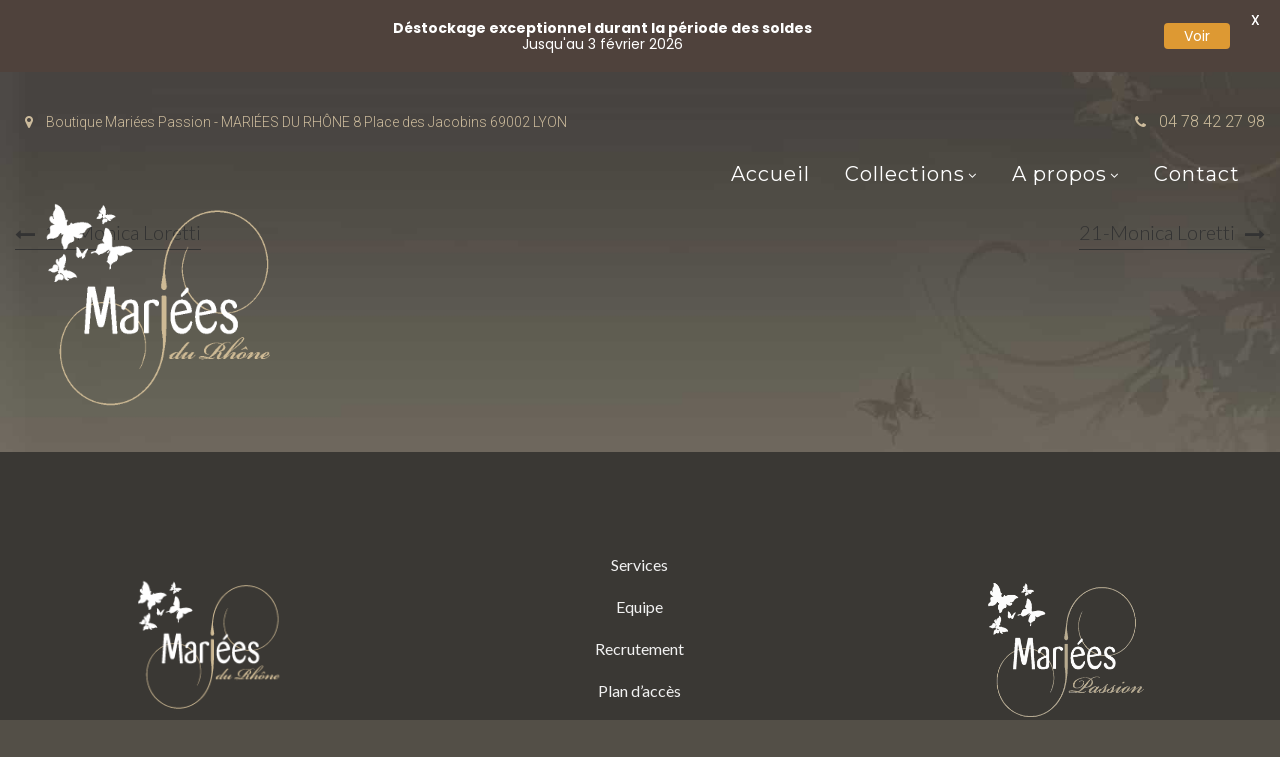

--- FILE ---
content_type: text/css
request_url: https://mariees-du-rhone.com/wp-content/uploads/ruei/theme_1.css?ver=1.0
body_size: 4230
content:

/*
 * Ruei theme custom style
 */
/* General Styles */
body{
	color: #fcfcfc;
	font-family: Lato;
	font-weight: 300;
	font-size: 14px;
	line-height: 25px;
	letter-spacing: 0px;
	text-align: justify;
	
	background-color: transparent;
	background-image: url(https://chalon.mariees.eu/wp-content/uploads/2018/08/fond-mariees-passion-1.jpg);
	background-repeat: no-repeat;
	background-position: right top;
	background-size: cover;
	background-attachment: fixed;
	
}h1{
	color: #ccbb9c;
	font-family: Tangerine;
	
	font-size: 60px;
	line-height: 66px;
	letter-spacing: 1px;
	
	
}h2{
	color: #ffffff;
	font-family: Roboto;
	font-weight: 400;
	font-size: 26px;
	line-height: 30px;
	
	
	
}h3{
	color: #ffffff;
	font-family: Roboto;
	font-weight: 400;
	font-size: 20px;
	line-height: 28px;
	
	
	
}h4{
	color: #ffffff;
	font-family: Roboto;
	font-weight: 400;
	font-size: 20px;
	line-height: 25px;
	
	
	
}h5{
	color: #fcfcfc;
	font-family: Roboto Slab;
	font-weight: 700;
	font-size: 18px;
	line-height: 20px;
	
	
	
}h6{
	color: #fcfcfc;
	font-family: Roboto;
	font-weight: 300;
	font-size: 16px;
	line-height: 25px;
	
	
	
}a{
	color: #ffffff;
}a:hover{
	color: #ffffff;
}a:active{
	color: #bf9e5d;
}
/* Widget Typography Styles */
.widget{
	color: #ffffff;
	font-family: Lato;
	font-weight: 400;
	font-size: 14px;
	line-height: 25px;
	letter-spacing: 0px;
	
	
}.widget .widget-title{
	color: #ffffff;
	font-family: Roboto;
	font-weight: 400;
	font-size: 15px;
	line-height: 18px;
	letter-spacing: 1px;
	
	
}.page-loader {background: url('https://lyon.mariees.eu/wp-content/uploads/2018/08/dloader2.gif') 50% 50% no-repeat rgb(249,249,249);}.container, .boxed-container, .boxed-container .site-footer.footer-fixed, .custom-container {
	width: 1400px;
}.ruei-content > .ruei-content-inner{
}
/* Header Styles */
header.ruei-header {
	
	
	
	
	
	
	}
/* Topbar Styles */
.topbar{
	color: #fcfcfc;
	font-family: Roboto;
	font-weight: 300;
	font-size: 12px;
	
	letter-spacing: 1px;
	
	background: rgba(75,74,74,1);padding-top: 0;padding-right: 0;padding-bottom: 0;
}.topbar a{
	color: #ffffff;
}.topbar a:hover{
	color: #ffffff;
}.topbar a:active, .topbar a:focus {
	color: #ffffff;
}
.topbar-items > li{
    height:  ;
    line-height:  ;
}
.header-sticky .topbar-items > li,
.sticky-scroll.show-menu .topbar-items > li{
	height:  ;
    line-height:  ;
}
.topbar-items > li img{
	max-height:  ;
}
/* Logobar Styles */
.logobar{
	
	
	
	
	
	
	
	padding-top: 0;padding-right: 0;padding-bottom: 0;padding-left: 0;
}.logobar a{
	color: #fcfcfc;
}.logobar a:hover{
	color: #ffffff;
}.logobar a:active,
.logobar a:focus, .logobar .ruei-main-menu > li.current-menu-item > a, .logobar .ruei-main-menu > li.current-menu-ancestor > a, .logobar a.active {
	color: #d3a230;
}
.logobar-items > li{
    height:  ;
    line-height:  ;
}
.header-sticky .logobar-items > li,
.sticky-scroll.show-menu .logobar-items > li{
	height:  ;
    line-height:  ;
}
.logobar-items > li img{
	max-height:  ;
}
/* Logobar Sticky Styles */
.header-sticky .logobar, .sticky-scroll.show-menu .logobar{
	
}.header-sticky .logobar a, .sticky-scroll.show-menu .logobar a{
	color: #ffffff;
}.header-sticky .logobar a:hover, .sticky-scroll.show-menu .logobar a:hover{
	color: #f2f2f2;
}.header-sticky .logobar a:active, .sticky-scroll.show-menu .logobar a:active,
.header-sticky .logobar .ruei-main-menu .current-menu-item > a, .header-sticky .logobar .ruei-main-menu .current-menu-ancestor > a,
.sticky-scroll.show-menu .logobar .ruei-main-menu .current-menu-item > a, .sticky-scroll.show-menu .logobar .ruei-main-menu .current-menu-ancestor > a ,
.header-sticky .logobar a.active, .sticky-scroll.show-menu .logobar a.active{
	color: #dd9933;
}
.header-sticky .logobar img.custom-logo, .sticky-scroll.show-menu .logobar img.custom-logo{
	max-height:  ;
}
/* Navbar Styles */
.navbar{
	color: #ffffff;
	font-family: Khand;
	font-weight: 400;
	font-size: 20px;
	
	letter-spacing: 1px;
	
	
				border-right-width: 10px;
				border-right-style: none;
				border-right-color: ;
				border-left-width: 10px;
				border-left-style: none;
				border-left-color: ;
}.navbar a{
	color: #ffffff;
}.navbar a:hover{
	color: #ffffff;
}.navbar a:active,.navbar a:focus, .navbar .ruei-main-menu > li.current-menu-item > a, .navbar .ruei-main-menu > li.current-menu-ancestor > a, .navbar a.active {
	color: #ffffff;
}.navbar .secondary-space-toggle > span{
	background-color: #ffffff;
}
.navbar-items > li{
    height:  ;
    line-height:  ;
}
.header-sticky .navbar-items > li,
.sticky-scroll.show-menu .navbar-items > li{
	height:  ;
    line-height:  ;
}
.navbar-items > li img{
	max-height:  ;
}
/* Navbar Sticky Styles */
.header-sticky .navbar, .sticky-scroll.show-menu .navbar{
	
}.header-sticky .navbar a, .sticky-scroll.show-menu .navbar a {
	color: #ffffff;
}.header-sticky .navbar a:hover, .sticky-scroll.show-menu .navbar a:hover {
	color: #e8e8e8;
}.header-sticky .navbar a:active, .sticky-scroll.show-menu .navbar a:active,
.header-sticky .navbar .ruei-main-menu .current-menu-item > a, .header-sticky  .navbar .ruei-main-menu .current-menu-ancestor > a,
.sticky-scroll.show-menu .navbar .ruei-main-menu .current-menu-item > a, .sticky-scroll.show-menu .navbar .ruei-main-menu .current-menu-ancestor > a,
.header-sticky .navbar a.active, .sticky-scroll.show-menu .navbar a.active {
	color: #dd9933;
}
.header-sticky .navbar img.custom-logo, .sticky-scroll.show-menu .navbar img.custom-logo{
	max-height:  ;
}
/* Secondary Menu Space Styles */
.secondary-menu-area {width: 350px ;}.secondary-menu-area, .secondary-menu-area .widget {
	
	
	
	
	
	
	
	
	
	
	
	
	
	
	right: -350px;
}.secondary-menu-area.left-overlay, .secondary-menu-area.left-push{
}.secondary-menu-area.right-overlay, .secondary-menu-area.right-push{right: -350px;
}.secondary-menu-area .secondary-menu-area-inner{
}.secondary-menu-area a{
}.secondary-menu-area a:hover{
}.secondary-menu-area a:active{
}
/* Sticky Header Styles */
.sticky-header-space{
	color: #ffffff;
	font-family: Roboto;
	font-weight: 300;
	font-size: 12px;
	
	
	
	
	background-color: transparent;
	
	
	
	
	
	
}.sticky-header-space li a{
}.sticky-header-space li a:hover{
}.sticky-header-space li a:active{
}
/* Mobile Header Styles */
.mobile-header-items > li{
    height:  ;
    line-height:  ;
}
.mobile-header .mobile-header-inner ul > li img {
	max-height:  ;
}
.mobile-header{}.mobile-header-items li a{
	color: #ffffff;
}.mobile-header-items li a:hover{
	color: #ffffff;
}.mobile-header-items li a:active{
	color: #ffffff;
}
.header-sticky .mobile-header-items > li, .show-menu .mobile-header-items > li{
    height:  ;
    line-height:  ;
}
.header-sticky .mobile-header-items > li .mobile-logo img, .show-menu .mobile-header-items > li .mobile-logo img{
	max-height:  ;
}
.mobile-header .header-sticky, .mobile-header .show-menu{}.header-sticky .mobile-header-items li a, .show-menu .mobile-header-items li a{
}.header-sticky .mobile-header-items li a:hover, .show-menu .mobile-header-items li a:hover{
}.header-sticky .mobile-header-items li a:hover, .show-menu .mobile-header-items li a:hover{
}.mobile-bar, .mobile-bar .container{
	max-width: 600px;
}
/* Mobile Bar Styles */
.mobile-bar{
	
	
	
	font-size: 25px;
	
	
	
	
	background-color: #534f47;
	
	
	
	
	
	
}.mobile-bar li a{
	color: #ffffff;
}.mobile-bar li a:hover{
	color: #efefef;
}.mobile-bar li a:active{
}
/* Top Sliding Bar Styles */
/* General Menu Styles */
.menu-tag-hot{
	background-color: #333333;
}.menu-tag-new{
	background-color: #333333;
}.menu-tag-trend{
	background-color: #333333;
}
/* Main Menu Styles */
ul.ruei-main-menu > li > a,
ul.ruei-main-menu > li > .main-logo{
	color: #ffffff;
	font-family: Montserrat;
	font-weight: 400;
	font-size: 20px;
	
	letter-spacing: 1px;
	
	
}
/* Dropdown Menu Styles */
ul.dropdown-menu{background: rgba(67,66,66,1);
}ul.dropdown-menu > li{
	color: #ffffff;
	font-family: Montserrat;
	font-weight: 400;
	font-size: 18px;
	line-height: 20px;
	letter-spacing: 1px;
	
	
}ul.dropdown-menu > li a,
ul.mega-child-dropdown-menu > li a,
.header-sticky ul.dropdown-menu > li a, .sticky-scroll.show-menu ul.dropdown-menu > li a,
.header-sticky ul.mega-child-dropdown-menu > li a, .sticky-scroll.show-menu ul.mega-child-dropdown-menu > li a,
.ruei-header .dropdown-menu .mega-child-dropdown-menu > li.current-menu-item a {
	color: #606060;
}ul.dropdown-menu > li a:hover,
ul.mega-child-dropdown-menu > li a:hover,
.header-sticky ul.dropdown-menu > li a:hover, .sticky-scroll.show-menu ul.dropdown-menu > li a:hover,
.header-sticky ul.mega-child-dropdown-menu > li a:hover, .sticky-scroll.show-menu ul.mega-child-dropdown-menu > li a:hover {
	color: #bf8b24;
}ul.dropdown-menu > li a:active,
ul.mega-child-dropdown-menu > li a:active,
.header-sticky ul.dropdown-menu > li a:active, .sticky-scroll.show-menu ul.dropdown-menu > li a:active,
.header-sticky ul.mega-child-dropdown-menu > li a:active, .sticky-scroll.show-menu ul.mega-child-dropdown-menu > li a:active, ul.dropdown-menu > li.current-menu-item > a, ul.dropdown-menu > li.current-menu-parent > a {
	color: #c0a062;
}
/* Template Page Title Styles */
.ruei-single-post .page-title-wrap-inner{
		color: ;
	
	
	
	
	
	
	
	}.ruei-single-post .page-title-wrap a{
	}.ruei-single-post .page-title-wrap a:hover{
	}.ruei-single-post .page-title-wrap a:active{
	}.ruei-single-post .page-title-wrap-inner > .page-title-overlay{
	}.ruei-blog .page-title-wrap-inner{
		color: ;
	
	
	
	
	
	
	
	}.ruei-blog .page-title-wrap a{
	}.ruei-blog .page-title-wrap a:hover{
	}.ruei-blog .page-title-wrap a:active{
	}.ruei-blog .page-title-wrap-inner > .page-title-overlay{
	}.ruei-page .page-title-wrap-inner{
		color: ;
	
	
	
	
	
	
	
	}.ruei-page .page-title-wrap a{
	}.ruei-page .page-title-wrap a:hover{
	}.ruei-page .page-title-wrap a:active{
	}.ruei-page .page-title-wrap-inner > .page-title-overlay{
	}.ruei-category .page-title-wrap-inner{
		color: ;
	
	
	
	
	
	
	
	}.ruei-category .page-title-wrap a{
	}.ruei-category .page-title-wrap a:hover{
	}.ruei-category .page-title-wrap a:active{
	}.ruei-category .page-title-wrap-inner > .page-title-overlay{
	}
/* Template Article Styles */
.single-post-template article.post{
		color: #e2e2e2;
	}.single-post-template article.post a{
	}.single-post-template article.post a:hover{
	}.single-post-template article.post a:active{
	}.single-post-template .post-format-wrap{
			
			
		}.single-post-template .post-quote-wrap > .blockquote, .single-post-template .post-link-inner, .single-post-template .post-format-wrap .post-audio-wrap{
			
			
		}.blog-template article.post{
		color: #878787;
	}.blog-template article.post a{
	}.blog-template article.post a:hover{
	}.blog-template article.post a:active{
	}.blog-template .post-format-wrap{
			
			
		}.blog-template .post-quote-wrap > .blockquote, .blog-template .post-link-inner, .blog-template .post-format-wrap .post-audio-wrap{
			
			
		}.category-template article.post{
		color: ;
	}.category-template article.post a{
	}.category-template article.post a:hover{
	}.category-template article.post a:active{
	}.category-template .post-format-wrap{
			
			
		}.category-template .post-quote-wrap > .blockquote, .category-template .post-link-inner, .category-template .post-format-wrap .post-audio-wrap{
			
			
		}
/* Blockquote / Audio / Link Styles */
.post-quote-wrap > .blockquote{
	border-left-color: transparent;
}.single-post-template .post-quote-wrap > .blockquote{
			background-color: rgba(0, 0, 0, 0.7);
		}.blog-template .post-quote-wrap > .blockquote{
			background-color: rgba(0, 0, 0, 0.7);
		}.category-template .post-quote-wrap > .blockquote{
			background-color: rgba(0, 0, 0, 0.7);
		}.single-post-template .post-link-inner{
			background-color: rgba(0, 0, 0, 0.7);
		}.blog-template .post-link-inner{
			background-color: rgba(0, 0, 0, 0.7);
		}.category-template .post-link-inner{
			background-color: rgba(0, 0, 0, 0.7);
		}
/* Post Item Overlay Styles */
.post-overlay-items{
	color: ;
}.post-overlay-items a{
}.post-overlay-items a:hover{
}.post-overlay-items a:hover{
}
/* Footer Styles */
.site-footer{
	color: #fcfcfc;
	font-family: Roboto;
	
	font-size: 14px;
	
	
	
	
	background-color: #fcfcfc;
	
	
	
	
	
	
}.site-footer .widget{
	color: #fcfcfc;
	font-family: Roboto;
	
	font-size: 14px;
	
	
	
	
}
footer.site-footer:before {
	position: absolute;
	height: 100%;
	width: 100%;
	top: 0;
	left: 0;
	content: "";
	background-color: ;
}.site-footer a{
	color: #ffffff;
}.site-footer a:hover{
	color: #ffffff;
}.site-footer a:hover{
	color: #ffffff;
}
/* Footer Top Styles */
.footer-top-wrap{
	color: #ffffff;
	font-family: Lato;
	
	font-size: 12px;
	
	
	
	
}.footer-top-wrap .widget{
	color: #ffffff;
	font-family: Lato;
	
	font-size: 12px;
	
	
	
	
}.footer-top-wrap a{
}.footer-top-wrap a:hover{
}.footer-top-wrap a:hover{
}.footer-top-wrap .widget .widget-title {
	color: ;
}
/* Footer Middle Styles */
.footer-middle-wrap{
	color: #ffffff;
	font-family: Lato;
	
	
	
	
	text-align: left;
	background: rgba(58,56,52,1);padding-top: 100px;
}.footer-middle-wrap .widget{
	color: #ffffff;
	font-family: Lato;
	
	
	
	
	text-align: left;
	
}.footer-middle-wrap a{
	color: #f2f2f2;
}.footer-middle-wrap a:hover{
	color: #fcfcfc;
}.footer-middle-wrap a:active{
	color: #c0a062;
}.footer-middle-wrap .widget .widget-title {
	color: #ffffff;
}
/* Footer Bottom Styles */
.footer-bottom{
	color: #f2f2f2;
	font-family: Lato;
	font-weight: 400;
	
	
	
	
	background: rgba(58,56,52,1);padding-top: 20px;padding-bottom: 20px;
}.footer-bottom .widget{
	color: #f2f2f2;
	font-family: Lato;
	font-weight: 400;
	
	
	
	
	
}.footer-bottom a{
	color: #fcfcfc;
}.footer-bottom a:hover{
	color: #f2f2f2;
}.footer-bottom a:active{
	color: #dd9933;
}.footer-bottom-wrap .widget .widget-title {
	color: ;
}
/* Theme Extra Styles */
.theme-color {
	color: transparent;
}.theme-color-bg {
	background-color: transparent;
}
/*----------- General Style----------- */
::selection {
	background : transparent;
}.top-sliding-toggle.fa-minus {
	border-top-color : transparent;
}
/*----------- Menu----------- */
/*----------- Search Style----------- */
.search-form .input-group .btn, input[type="submit"], .search-form .input-group .btn {
	background-color: transparent;
}.search-form .input-group .btn, .mc-form .input-group .btn,
.form-control:focus,
.is-style-outline .wp-block-button__link {
	border-color: transparent;
}
/*----------- Button Style----------- */
.btn, button , .btn.bordered:hover,
.wp-block-button__link{
	background: transparent;
}.btn.classic:hover {
	background: transparent;
}.btn.bordered {
	border-color: transparent;
	color: transparent;
}
/* -----------Pagination Style----------- */
.nav.pagination > li.nav-item a:hover,
.nav.pagination > li.nav-item span.active {
	background: transparent;
}
/*----------- Select Style ----------- */
select:focus {
	border-color: transparent;
}
/*----------- Header Styles---------------- */
.close:before, .close:after { 
	background: transparent;
}.nav-link:focus, .nav-link:hover { 
	color: transparent;
}.zmm-dropdown-toggle { 
	color: transparent;
}
/*----------- Post Style----------- */
/*----------- Post Navigation ---------*/
.post-navigation .nav-links .nav-previous a:hover, .post-navigation .nav-links .nav-next a:hover {
	color: transparent;
}.post-date i.icon, .post-author i.icon, .post-comment i.icon, .post-views i, 
.post-comments span.author:before, .post-comments span.date:before, 
.post-comments .comment-meta span.reply:before, .entry-meta .post-category .post-category-before{
	color: transparent;
}
/*----------- Post Icons ---------*/
span.before-icon, .post-meta .post-more a.read-more:hover, .video-play-icon > span:hover {
	color: transparent;
}
/*----------- Post Comments ---------*/
.comments .author-img .author-meta i, a.comment-reply-link {
	color: transparent;
}
/*----------- Calender---------------- */
.widget_calendar caption {
	border-color: transparent;
}
/*----------- Archive---------------- */
.widget_archive li:before { 
	color: transparent;
}
/*----------- Instagram widget---------------- */
.null-instagram-feed p a { 
	background: transparent;
}
/*----------- Tag Cloud---------------- */
.widget.widget_tag_cloud a.tag-cloud-link { 
	background: transparent;
}
/*----------- Service Menu---------------- */
.widget .menu-item-object-ruei-service a:hover,
.widget .menu-item-object-ruei-service.current-menu-item a { 
	background: transparent;
}
/*----------- Service Menu---------------- */
.widget .menu-item-object-ruei-service a { 
	border-color: transparent;
}
/*----------- Post Nav---------------- */
.zozo_advance_tab_post_widget .nav-tabs .nav-item.show .nav-link, .widget .nav-tabs .nav-link.active { 
	background: transparent;
}
/*----------- Back to top---------------- */
.back-to-top > i { 
	background: transparent;
}
/*----------- Owl Carousel---------------- */
.owl-dot.active span, .typo-white .owl-dot.active span  { 
	background: transparent;
}
/*----------- Shortcodes---------------- */
.vc_row .vc_general.vc_btn3:hover { 
	background-color: transparent;
}.entry-title a:hover { 
	color: transparent;
}.title-separator.separator-border { 
	background-color: transparent;
}.twitter-3 .tweet-info { 
	border-color: transparent;
}.header-inner .media i { 
	background: transparent;
}
/*----------- Pricing table---------------- */
.price-text { 
	color: transparent;
}.pricing-table-wrapper.pricing-style-1 .btn:hover { 
	background: transparent;
}.pricing-style-3 .pricing-inner-wrapper { 
	border-color: transparent;
}.pricing-style-2 .price-text p { 
	color: transparent;
}.pricing-style-3 ul.pricing-features-list > li {
	box-shadow: 0 7px 10px -9px rgba(, 0.8);
}
/*-----------Compare Pricing table---------------- */
.compare-pricing-wrapper .pricing-table-head, .compare-features-wrap { 
	background: transparent;
}
/*-----------Counter Style---------------- */
.counter-wrapper.counter-style-2 { 
	border-color: transparent;
}
/*-----------Testimonials---------------- */
.testimonial-wrapper.testimonial-3 .testimonial-inner, .testimonial-wrapper.testimonial-3 .testimonial-thumb img { 
	border-color: transparent;
}.testimonial-3 .testimonial-name a { 
	background: transparent;
}
/*-----------Events---------------- */
.events-date { 
	border-color: transparent;
}
/*-----------Team---------------- */
.team-wrapper.team-3 .team-inner > .team-thumb,
.team-wrapper.team-1 .team-inner { 
	border-color: transparent;
}.team-wrapper.team-3 .team-inner > .team-designation,
.team-wrapper.team-dark a.read-more:hover, .team-dark .client-name:hover { 
	color: transparent;
}
/*-----------Portfolio---------------- */
.portfolio-masonry-layout .portfolio-angle .portfolio-title h4:after {
	background-color: transparent;
}.portfolio-overlay a:hover {
	color: transparent;
}.portfolio-filter.filter-1 ul > li.active > a, .portfolio-filter.filter-1 ul > li > a:hover {
	background-color: transparent;
}.portfolio-filter.filter-1 ul > li > a, .portfolio-filter.filter-1 ul > li > a:hover {
	border: solid 1px transparent;
}.portfolio-filter.filter-1 ul > li > a {
	border-color: transparent;
}.portfolio-filter.filter-2 .active a.portfolio-filter-item, .typo-white .portfolio-wrapper a:hover,
.portfolio-filter.filter-3 > ul > li.active a {
	color: transparent;
}.portfolio-minimal .portfolio-overlay-wrap:before,
.portfolio-minimal .portfolio-overlay-wrap:after { 
 border-color: transparent;
}.portfolio-angle .portfolio-overlay-wrap:before { 
 background: rgba(, 0.86);
 
}
/*-----------Portfolio Full Slide---------------- */
.portfolio-single-slide .owl-dot span,
.portfolio-single-slide .owl-dot span:before,
.secondary-menu-area.full-overlay .secondary-menu-area-inner .widget_nav_menu ul ul li a:before { 
	background: transparent;
}
/*-----------Portfolio Single---------------- */
/*-----------Portfolio Slider---------------- */
.portfolio-slide[data-items="1"] .owl-item.active .portfolio-img a:after {
	background: transparent;
}
/*-----------Feature Box---------------- */
span.feature-box-ribbon { 
	background: transparent;
}
/*-----------Flipbox---------------- */
[class^='imghvr-shutter-out-']:before, [class*=' imghvr-shutter-out-']:before,
[class^='imghvr-shutter-in-']:after, [class^='imghvr-shutter-in-']:before, [class*=' imghvr-shutter-in-']:after, [class*=' imghvr-shutter-in-']:before,
[class^='imghvr-reveal-']:before, [class*=' imghvr-reveal-']:before { 
	background: transparent;
}.imghvr-push-up .flip-front .section-title:after { 
	background: transparent;
}
/*-----------Progress Bar---------------- */
.vc_progress_bar .vc_single_bar .vc_bar { 
	background: transparent;
}
/*-----------Services---------------- */
.services-2 .services-title a { 
	background: transparent;
}.services-wrapper.services-1 .services-inner > .services-thumb , .services-3 .services-inner > .services-thumb { 
	border-color: transparent;
}
/*-----------Blog---------------- */
.blog-style-3 .post-thumb , .blog-style-4 > .row .blog-inner{ 
	border-color: transparent;
}.blog-dark .entry-title a:hover, .blog-wrapper.blog-dark .blog-inner a:hover {
	color: transparent;
}
/*-----------Contact form 7---------------- */
.wpcf7 input[type="submit"],
.contact-form-grey .wpcf7 input[type="submit"]:hover { 
	background: transparent;
}.invalid span.wpcf7-not-valid-tip {
	color: transparent;
}.gmap-info-wrap > h4 { 
	color: transparent;
}.contact-form-classic .wpcf7 textarea, .contact-form-classic .wpcf7 input, .contact-form-classic .wpcf7 select,
.wpcf7 textarea:focus, .wpcf7 input:focus, .wpcf7 select:focus, .invalid div.wpcf7-validation-errors { 
	border-color: transparent;
}.contact-form-grey .wpcf7 textarea:focus, .contact-form-grey .wpcf7 input:focus, .contact-form-grey .wpcf7 select:focus { 
	border-color: transparent;
}.mptt-shortcode-wrapper ul.mptt-menu.mptt-navigation-tabs li.active a, .mptt-shortcode-wrapper ul.mptt-menu.mptt-navigation-tabs li:hover a { 
	border-color: transparent;
}
/*-----------Comment Form ---------------- */
.comment-form input.form-control:focus, .comment-form textarea:focus, .comment-form textarea.form-control:focus { 
	border-color: transparent;
}
/*----------- Gutenberg ---------------- */
.wp-block-button__link,.wp-block-file .wp-block-file__button { 
	background: transparent;
}.wp-block-quote { 
	border-color: transparent;
}.is-style-outline { 
	color: transparent;
}

--- FILE ---
content_type: application/javascript
request_url: https://mariees-du-rhone.com/wp-content/themes/ruei/assets/js/theme.js?ver=1.0
body_size: 13949
content:
/*
 * Ruei Theme Js 
 */ 

(function( $ ) {

	"use strict";
		  
	$( document ).ready(function() {
	
		/* Page Loader */
		$( window ).load(function() {
			$(".page-loader").fadeOut("slow");
		});
		
		/* Set Header Height */
		var $window = $(window);
		if( $('.portfolio-single-wrapper').length ){
			var $header_cont = $('.portfolio-single-wrapper .portfolio-single-slide .portfolio-single-img');
			$header_cont.height( $window.height() );
			
			var img_url = '';
			$( ".portfolio-single-img" ).each(function() {
				var ele = $(this);
				img_url = ele.children('img').attr('src');
				ele.children('img').remove();
				ele.css('background-image','url('+ img_url +')');
			});
			
			$window.resize(function() {
				$header_cont.height( $window.height() );
			});
			
			//Body class pushed
			$('body').addClass('portfolio-single-actived');

			//Portfolio single menu click event
			$( document ).on( "click", ".portfolio-single-wrapper .portfolio-single-nav a", function() {
				
				var p_ele = $(this);
				var mtarget_section = $(this).attr('href');
				var active_stat = 0;
				if( p_ele.parent("li").hasClass("active") ) active_stat = 1;
				
				$('.portfolio-single-wrapper .portfolio-single-nav > li').each(function() {
					var c_ele = $(this);
					
					c_ele.removeClass("active");
					
					var target_section = c_ele.children('a').attr('href');
					if( mtarget_section != target_section ){
						$( target_section ).removeClass('section-play');
						$( target_section ).animate( { left : '100%' }, { duration: 1000, specialEasing: { left: "easeInOutExpo" } } );
					}else{
						$( target_section ).toggleClass('section-play');
					}
				});
				
				if( $(mtarget_section).hasClass('section-play') ){
					$( mtarget_section ).animate( { left : '0' }, { duration: 1000, specialEasing: { left: "easeInOutExpo" } } );
				}else{
					$( mtarget_section ).animate( { left : '130%' }, { duration: 1000, specialEasing: { left: "easeInOutExpo" } } );
				}
				
				if( !active_stat )
				p_ele.parent("li").addClass("active");
				
				return false;
			});
		}
		
		/* Shortcode CSS Append */
		var css_out = '';
		$( ".ruei-inline-css" ).each(function() {
			var shortcode = $( this );
			if( shortcode.attr("data-css") ){
				var shortcode_css = shortcode.attr("data-css");		
				css_out += ($).parseJSON( shortcode_css );
				shortcode.removeAttr("data-css");
			}	
		});
		
		/* VC Row Custom Style */
		$( ".ruei-vc-row" ).each(function() {
			var shortcode = $( this );
			var row_class = shortcode.attr("data-class");
			if( shortcode.attr("data-color") ){
				var row_color = shortcode.attr("data-color");		
				css_out += "." + row_class + "{ color:" + row_color + ";}"; 
				shortcode.removeAttr("data-color");
			}
			if( shortcode.attr("data-bg-overlay") ){
				var row_overlay = shortcode.attr("data-bg-overlay");
				css_out += "." + row_class + "{ position: relative; }";
				css_out += "." + row_class + " > span.row-overlay { background-color:" + row_overlay + ";}";
				shortcode.removeAttr("data-bg-overlay");				
			}
			shortcode.removeAttr("data-class");
		});
		if( css_out != '' ){
			$('head').append( '<style id="ruei-shortcode-styles">'+ css_out +'</style>' );
		}
		
		/* VC Fullwidth Row RTL */
		if( $("body.rtl").length ){
			// Fixes rows in RTL
			$(document).on('vc-full-width-row', function () {
				ruei_fix_vc_full_width_row();
			});
			// Run one time because it was not firing in Mac/Firefox and Windows/Edge some times
			ruei_fix_vc_full_width_row();
		}
		

		/* Secondary Toggle */
		$( document ).on( "click", ".secondary-space-toggle", function() {
			$('.secondary-space-toggle').toggleClass('active');
			$('body').toggleClass('secondary-active');
			var sec_width = $( ".secondary-menu-area" ).width();
			var sec_pos = $( ".secondary-menu-area" ).data('pos') ? $( ".secondary-menu-area" ).data('pos') : 'left';
			
			if( sec_pos == 'overlay' ){
				$( ".secondary-menu-area" ).fadeToggle(500);
			}else if( $('body').hasClass('secondary-active') ){
				if( sec_pos == 'left' ){
					if( $( ".secondary-menu-area" ).hasClass('left-overlay') ){
						$( ".secondary-menu-area" ).animate( { left : "0" }, { duration: 500, specialEasing: { left: "easeInOutExpo" } } );
					}else{
						$('body').toggleClass('secondary-push-actived');
						$( ".secondary-menu-area" ).animate( { left : "0" }, { duration: 500 } );
						$( "body" ).css('overflow','hidden');
						$( "body .ruei-wrapper" ).animate( { left : sec_width +"px" }, 500 );
						if( $( ".sticky-outer" ).length ) {
							$( ".sticky-outer .header-sticky, .sticky-outer .show-menu" ).animate( { left : sec_width +"px", right: "-" + sec_width +"px" }, 500 );
						}
					}
				}else{
					if( $( ".secondary-menu-area" ).hasClass('right-overlay') ){
						$( ".secondary-menu-area" ).animate( { right : "0" }, { duration: 500, specialEasing: { right: "easeInOutExpo" } } );
					}else{
						$('body').toggleClass('secondary-push-actived');
						$( ".secondary-menu-area" ).animate( { right : "0" }, { duration: 500 } );
						$( "body" ).css('overflow','hidden');
						$( "body .ruei-wrapper" ).animate( { right : sec_width +"px" }, 500 );
						if( $( ".sticky-outer" ).length ){
							$( ".sticky-outer .header-sticky, .sticky-outer .show-menu" ).animate( { right : sec_width +"px", left : "-" + sec_width +"px" }, 500 );
						}
					}
				}
			}else{
				if( sec_pos == 'left' ){
					if( $( ".secondary-menu-area" ).hasClass('left-overlay') ){
						$( ".secondary-menu-area" ).animate( { left : "-"+ sec_width +"px" }, { duration: 500, specialEasing: { left: "easeInOutExpo" } } );
					}else{
						$('body').toggleClass('secondary-push-actived');
						$( ".secondary-menu-area" ).animate( { left : "-"+ sec_width +"px" }, { duration: 500 } );
						$( "body .ruei-wrapper" ).animate( { left : 0 }, 500, function(){ $( "body" ).css('overflow-y','scroll'); } );
						if( $( ".sticky-outer" ).length ){
							$( ".sticky-outer .header-sticky, .sticky-outer .show-menu" ).animate( { left : 0, right: 0 }, 500 );
						}
					}
				}else{
					if( $( ".secondary-menu-area" ).hasClass('right-overlay') ){
						$( ".secondary-menu-area" ).animate( { right : "-"+ sec_width +"px" }, { duration: 500, specialEasing: { right: "easeInOutExpo" } } );
					}else{
						$('body').toggleClass('secondary-push-actived');
						$( ".secondary-menu-area" ).animate( { right : "-"+ sec_width +"px" }, { duration: 500 } );
						$( "body .ruei-wrapper" ).animate( { right : 0 }, 500, function(){ $( "body" ).css('overflow-y','scroll'); } );
						if( $( ".sticky-outer" ).length ){
							$( ".sticky-outer .header-sticky, .sticky-outer .show-menu" ).animate( { right: 0, left : 0 }, 500 );
						}
					}
				}
			}
			
			if( $(".rev_slider_wrapper").length ){
				$(".rev_slider_wrapper").css("left", "inherit");				
			}
			
			return false;
		});		
		
		/* Header Bar Center Item Margin Fun */
		setTimeout( rueiCenterMenuMargin, 300 );
		
		/* Set Sticky Height for Menu Bars */
		rueiSetStickyOuterHeight();
		
		/* Sticky Menu */
		if($('.header-inner .sticky-head').length){
			rueiStickyPart( '.header-inner' );
		}
		
		/* Scroll Sticky */
		if($('.header-inner .sticky-scroll').length){
			rueiStickyScrollUpPart( '.header-inner', 'header' );
		}
		
		/* Mobile Header Sticky Menu */
		if($('.mobile-header-inner .sticky-head').length){
			rueiStickyPart( '.mobile-header-inner' );
		}
		
		/* Mobile Header Scroll Sticky */
		if($('.mobile-header-inner .sticky-scroll').length){
			rueiStickyScrollUpPart( '.mobile-header-inner', '.mobile-header' );
		}
		
		/* Sticky Header Space Menu to Modern Toggle Menu Convert */
		if( $('.sticky-header-space').length ){
			
			//Add toggle dropdown icon
			$( ".sticky-header-space .ruei-main-menu" ).find('.menu-item-has-children').append( '<span class="zmm-dropdown-toggle fa fa-plus"></span>' );
			$( ".sticky-header-space .ruei-main-menu" ).find('.sub-menu').slideToggle();
			
			//zmm dropdown toggle
			$( ".sticky-header-space .zmm-dropdown-toggle" ).on( "click", function() {
				var parent = $( this ).parent('li').children('.sub-menu');
				$( this ).parent('li').children('.sub-menu').slideToggle();
				$( this ).toggleClass('fa-minus');
				if( $( parent ).find('.sub-menu').length ){
					$( parent ).find('.sub-menu').slideUp();
					$( parent ).find('.zmm-dropdown-toggle').removeClass('fa-minus');
				}
			});
			
		}
		
		/* Full Search Toggle */
		$( document ).on( "click", ".full-search-toggle", function() {
			$('.full-search-wrapper').toggleClass("search-wrapper-opened");
			$('.full-search-wrapper').fadeToggle(500);
			var search_in = $('.search-wrapper-opened').find("input.form-control");
			search_in.focus();			
			return false;
		});	
		
		/* Mobile Bar Animate Toggle */
		$( document ).on( "click", ".mobile-bar-toggle", function() {
			$( ".mobile-bar" ).toggleClass('active');
			$( "body" ).toggleClass('mobile-bar-active');
			if( $( ".mobile-bar" ).hasClass('animate-from-left') ){
				if( $( ".mobile-bar" ).hasClass('active') )
					$( ".mobile-bar" ).animate( { left : 0 }, { duration: 500, specialEasing: { left: "easeInOutExpo" } } );
				else
					$( ".mobile-bar" ).animate( { left : "-100%" }, { duration: 500, specialEasing: { left: "easeInOutExpo" } } );
			}
			if( $( ".mobile-bar" ).hasClass('animate-from-right') ){
				if( $( ".mobile-bar" ).hasClass('active') )
					$( ".mobile-bar" ).animate( { right : 0 }, { duration: 500, specialEasing: { right: "easeInOutExpo" } } );
				else
					$( ".mobile-bar" ).animate( { right : "-100%" }, { duration: 500, specialEasing: { right: "easeInOutExpo" } } );
			}
			if( $( ".mobile-bar" ).hasClass('animate-from-top') ){
				if( $( ".mobile-bar" ).hasClass('active') )
					$( ".mobile-bar" ).animate( { top : 0 }, { duration: 500, specialEasing: { top: "easeInOutExpo" } } );
				else
					$( ".mobile-bar" ).animate( { top : "-100%" }, { duration: 500, specialEasing: { top: "easeInOutExpo" } } );
			}
			if( $( ".mobile-bar" ).hasClass('animate-from-bottom') ){
				if( $( ".mobile-bar" ).hasClass('active') )
					$( ".mobile-bar" ).animate( { bottom : 0 }, { duration: 500, specialEasing: { bottom: "easeInOutExpo" } } );
				else
					$( ".mobile-bar" ).animate( { bottom : "-100%" }, { duration: 500, specialEasing: { bottom: "easeInOutExpo" } } );
			}
			return false;
		});
		
		/* Mobile Bar Menu to Modern Toggle Menu Convert */
		if( $('.mobile-bar').length ){
			
			if( $( ".ruei-main-menu" ).length || $( ".secondary-menu-area-inner ul.menu" ).length ){
			
				var main_menu = ".ruei-main-menu";
				if( !$( ".ruei-main-menu" ).length ){
					$( ".secondary-menu-area-inner ul.menu" ).addClass( "ruei-main-menu" );
				}
				
				var mobile_menu = ".mobile-bar .ruei-mobile-main-menu";
				var find_classes = ".dropdown, .mega-dropdown, .dropdown-toggle, .dropdown-menu, .mega-dropdown-menu, .mega-child-heading, .mega-child-dropdown, .mega-child-dropdown-menu, .hidden-xs-up, .row, .mega-sub-dropdown, .mega-sub-dropdown-menu, .mega-sub-child, .mega-sub-child-inner, .left-side";
				var removable_classes = "dropdown mega-dropdown dropdown-toggle dropdown-menu mega-dropdown-menu mega-child-heading mega-child-dropdown mega-child-dropdown-menu hidden-xs-up row mega-sub-dropdown mega-sub-dropdown-menu mega-sub-child mega-sub-child-inner left-side";
				
				//Mobile menu copy from main menu
				$(main_menu).clone().appendTo( mobile_menu );
				
				//Add main class name
				$( mobile_menu + " " + main_menu ).addClass( "flex-column" );
				
				//Remove unwanted item from mobile menu
				$( mobile_menu + " .mega-child-widget" ).parent( "li.menu-item" ).remove();
				$( mobile_menu + " .mega-child-divider" ).remove();
				$( mobile_menu + " .menu-item-logo" ).remove();
				$( mobile_menu + " li.menu-item" ).removeClass (function (index, css) {
					return ( css.match (/\bcol-\S+/g) || [] ).join(' ');

				});
				$( mobile_menu + " li.menu-item" ).removeClass (function (index, css) {
					return ( css.match (/\bmax-col-\S+/g) || [] ).join(' ');
				});
				
				//Change class name
				$( mobile_menu ).find( ".dropdown-menu, .mega-child-dropdown-menu, .mega-sub-child-inner" ).toggleClass( "sub-menu" );
				
				//Content reform
				$( mobile_menu + " .mega-child-item-disabled" ).replaceWith( "<a class='nav-link' href='#'>" + $( mobile_menu + " .mega-child-item-disabled" ).html() + "</a>" );
				
				//Remove unwanted classes
				$( mobile_menu ).find( find_classes ).removeClass( removable_classes );
				
				//Remove Background
				$( mobile_menu + " .sub-menu" ).css('background','none');
				
				//Add toggle dropdown icon
				$( ".mobile-bar " + main_menu ).find('.menu-item-has-children').append( '<span class="zmm-dropdown-toggle fa fa-plus"></span>' );
				$( ".mobile-bar " + main_menu ).find('.sub-menu').slideToggle();
				
				$( ".mobile-bar " + main_menu ).removeClass('ruei-main-menu').addClass('ruei-mobile-menu');
				
				//dropdown toggle
				$( ".mobile-bar .zmm-dropdown-toggle" ).on( "click", function() {
					var parent = $( this ).parent('li').children('.sub-menu');
					$( this ).parent('li').children('.sub-menu').slideToggle();
					$( this ).toggleClass('fa-minus');
					if( $( parent ).find('.sub-menu').length ){
						$( parent ).find('.sub-menu').slideUp();
						$( parent ).find('.zmm-dropdown-toggle').removeClass('fa-minus');
					}
				});
			}// check page have main menu or not
			
		}
		
		/* Mobile Bar Menu to Modern Toggle Menu Convert */
		if( $('.secondary-menu-area-inner ul.menu').length ){
				
				var sec_menu = ".secondary-menu-area-inner ul.menu";
				//Add main class name
				$( sec_menu ).addClass( "flex-column" );
				
				//Add toggle dropdown icon
				$( sec_menu ).find('.menu-item-has-children').append( '<span class="zmm-dropdown-toggle fa fa-plus"></span>' );
				$( sec_menu ).find('.sub-menu').slideToggle();
				
				//dropdown toggle
				$( sec_menu + " .zmm-dropdown-toggle" ).on( "click", function() {
					var parent = $( this ).parent('li').children('.sub-menu');
					$( this ).parent('li').children('.sub-menu').slideToggle();
					$( this ).toggleClass('fa-minus');
					if( $( parent ).find('.sub-menu').length ){
						$( parent ).find('.sub-menu').slideUp();
						$( parent ).find('.zmm-dropdown-toggle').removeClass('fa-minus');
					}
				});
			
		}
		
		/* Twitter Widget Slider(newsticker) */
		if( $( ".twitter-slider" ).length ){
			$( ".twitter-slider" ).each(function() {
				var twit_slider = $(this);	
				var slide = twit_slider.attr( "data-show" );
				twit_slider.easyTicker({
					direction: 'up',
					visible: parseInt(slide),
					easing: 'swing',
					interval: 4000
				});
			});
		}
		
		/* Menu Scroll */
		var cur_offset = 0;
		
		var o_stat = 0; // One Page Menu Status
		$( '.ruei-main-menu li.menu-item' ).each(function( index ) {
			var cur_item = this;
			var target = $(cur_item).children("a").attr("href");
			if( target && target.indexOf("#section-") != -1 ){
				o_stat = 1;
				var res = target.split("#");
				if( res.length == 2 ){
					$(cur_item).children("a").attr("data-target", res[0]);
					$(cur_item).children("a").attr("href", "#"+res[1]);
				}	
			}
		});
		
		if( o_stat ){
		
			if( $('.ruei-main-menu .menu-item').find('a[href="#section-top"]').length ){
				$("body").attr("id","section-top");
			}
			
			$( '.ruei-main-menu li.menu-item' ).removeClass("current-menu-item");
			
			$(window).bind('scroll', function () {
				
				var minus_height = $("#wpadminbar").length ? $("#wpadminbar").outerHeight() : 0;
				minus_height += $(".ruei-header .sticky-outer").length ? $(".ruei-header .sticky-outer").outerHeight() : 0;
					minus_height += 10;
				$('.vc_row[id*="section-"], body').each(function () {
					var anchored = $(this).attr("id"),
						//targetOffset = $(this).offset().top - 100;
						targetOffset = $(this).offset().top - minus_height;

					if ($(window).scrollTop() > targetOffset) {
						$('.ruei-main-menu .menu-item').find("a").removeClass("active");
						$('.ruei-main-menu .menu-item').find('a[href="#'+ anchored +'"]').addClass("active");
					}
				});
			});
			
			$( '.ruei-main-menu .menu-item > a[href^="#section-"], .ruei-mobile-main-menu .menu-item > a[href^="#section-"]' ).on('click',function (e) {
				
				var cur_item = this;
				var target = $(cur_item).attr("href");
				
				if( $(cur_item).parents(".ruei-mobile-main-menu").length ) {
					$(".mobile-bar-toggle.close").trigger( "click" );
				}
				if( $( ".secondary-menu-area" ) ){
					$( ".secondary-menu-area .secondary-space-toggle.active" ).trigger( "click" );
				}
				
				var target_id = target.slice( target.indexOf("#"), ( target.length ) );

				if( $( target_id ).length ){

					var offs = $(target_id).offset().top;
					
					var hght_ele;
					if( $(".mobile-header").height() ){
						hght_ele = $(".mobile-header .sticky-head");
					}else {
						hght_ele = $(".ruei-header .sticky-head");
					}
					
					var sticky_head_hgt = hght_ele.outerHeight();
					if( hght_ele.length ){
						offs = offs - parseInt( sticky_head_hgt );
					}
					if( $( "#wpadminbar" ).length ) offs = offs - parseInt( $( "#wpadminbar" ).outerHeight() );
					
					var sec_ani_call = 1;
					if( target_id == '#section-top' ){
						sec_ani_call = 1;
						offs = 0;
					}
					
					$('html,body').animate({ 'scrollTop': offs }, 1000, 'easeInOutExpo', function() {
						if( sticky_head_hgt != hght_ele.outerHeight() && sec_ani_call ){
							sec_ani_call = 0;
							var n_hgth = sticky_head_hgt - hght_ele.outerHeight();
							offs += n_hgth;
							$('html,body').animate({ 'scrollTop': offs }, 100, 'easeInOutExpo' );
						}
					 });

					return false;
				}else{
					
					if( target_id == '#section-top' ){
						$('html,body').animate({ 'scrollTop': 0 }, 1000, 'easeInOutExpo' );
						return false;
					}else{
						var cur_url = window.location.href;
						var data_targ = $(cur_item).attr("data-target");
						if( cur_url != data_targ && target_id != '#' ){
							window.location.href = data_targ + target;
						}else{
							window.location.href = target;
						}
					}

				}
			
			});	
			
		}
		
		/*Back to top*/
		if( $( ".back-to-top" ).length ){
			$( '#back-to-top' ).on('click',function (e) {
				$('html,body').animate({ 'scrollTop': 0 }, 1000, 'easeInOutExpo' );
				return false;
			});
			$( document ).scroll(function() {
				var y = $( this ).scrollTop();
				if ( y > 300 )
					$( '#back-to-top' ).fadeIn();
				else
					$( '#back-to-top' ).fadeOut();
			});
		}
		
		/*Woo Cart Item Remove Through Ajax*/
		if( $('.mini-cart-items').length ){
			$( document ).on('click', '.remove-cart-item', function(){
				var product_id = $(this).attr("data-product_id");
				var loader_url = $(this).attr("data-url");
				var main_parent = $(this).parents('li.menu-item.dropdown');
				var parent_li = $(this).parents('li.cart-item');
				parent_li.find('.product-thumbnail > .remove-item-overlay').css({'display':'block'});
				$.ajax({
					type: 'post',
					dataType: 'json',
					url: ruei_ajax_var.admin_ajax_url,
					data: { action: "ruei_product_remove", 
							product_id: product_id
					},success: function(data){
						main_parent.html( data["mini_cart"] );
						$( document.body ).trigger( 'wc_fragment_refresh' );
					},error: function(xhr, status, error) {
						$('.mini-cart-items').children('ul.cart-dropdown-menu').html('<li class="cart-item"><p class="cart-update-pbm text-center">'+ ruei_ajax_var.cart_update_pbm +'</p></li>');
					}
				});
				return false;
			});	
		}
		
		/* Top Sliding Bar */
		if( $( ".top-sliding-bar" ).length ){
			$( document ).on( "click", ".top-sliding-toggle", function() {
				$( ".top-sliding-bar-inner" ).slideToggle();
				$( ".top-sliding-toggle" ).toggleClass( "fa-minus" );
				return false;
			});
		}
		
		/* Sticky Header Space */
		if( $('.sticky-header-space').length ){
			var elem_pos = $('.sticky-header-space').hasClass('left-sticky') ? 'left' : 'right';
			var elem_width = $('.sticky-header-space').outerWidth();
			
			rueiStickyHeaderAdjust(elem_pos, elem_width);
			$( window ).resize(function() {
				rueiStickyHeaderAdjust(elem_pos, elem_width);
			});
		}
		
		/* Toggle Search Modal Triggers */
		if( $( ".textbox-search-toggle" ).length ){
			$( document ).on( "click", ".textbox-search-toggle", function() {
				$(this).parents('.search-toggle-wrap').toggleClass('active');
				$(this).parents('.search-toggle-wrap').find("input.form-control").focus();
				return false;
			});
		}else if( $( ".full-bar-search-toggle" ).length ){
			$( document ).on( "click", ".full-bar-search-toggle", function() {
				$('.full-bar-search-wrap').toggleClass('active');
				setTimeout(function(){ $('.full-bar-search-wrap').find("input.form-control").focus(); }, 500 );
				return false;
			});
		}else if( $( ".bottom-search-toggle" ).length ){
			$( document ).on( "click", ".bottom-search-toggle", function() {
				$(this).parents('.search-toggle-wrap').toggleClass('active');
				setTimeout(function(){ $('.search-toggle-wrap').find("input.form-control").focus(); }, 500 );
				return false;
			});
		}
		
		/* Sticky Footer */
		if( $( ".footer-fixed" ).length ){
			if( $( window ).width() > 767 ){
				$( ".ruei-wrapper" ).css({ 'margin-bottom' : $( ".footer-fixed" ).outerHeight() + 'px' });
			}else{
				$( ".ruei-wrapper" ).css({ 'margin-bottom' : '0' });
			}
		}else if( $( ".footer-bottom-fixed" ).length ){
			if( $( window ).width() > 767 ){
				$( ".ruei-wrapper" ).css({ 'margin-bottom' : $( ".footer-bottom-fixed" ).outerHeight() + 'px' });
			}else{
				$( ".ruei-wrapper" ).css({ 'margin-bottom' : '0' });
			}
		}
		$( window ).resize(function() {
			if( $( ".footer-fixed" ).length ){
				if( $( window ).width() > 767 ){
					$( ".ruei-wrapper" ).css({ 'margin-bottom' : $( ".footer-fixed" ).outerHeight() + 'px' });
				}else{
					$( ".ruei-wrapper" ).css({ 'margin-bottom' : '0' });
				}
			}else if( $( ".footer-bottom-fixed" ).length ){
				if( $( window ).width() > 767 ){
					$( ".ruei-wrapper" ).css({ 'margin-bottom' : $( ".footer-bottom-fixed" ).outerHeight() + 'px' });
				}else{
					$( ".ruei-wrapper" ).css({ 'margin-bottom' : '0' });
				}
			}
		});							
		
		/* Stellar Parallax */
		$.stellar({
			horizontalScrolling: false,
			verticalOffset: 40
		});
		
		/* Bootstrap Tooltip */
		if( $('[data-toggle="tooltip"]').length ){
			$('[data-toggle="tooltip"]').tooltip();
		}
		
		/* Post Like */
		$( document ).on( 'click', ".post-like, .post-dislike", function( event) {
	
			var current = $(this);
			var like_stat = current.data("stat");
			var post_id = current.data("id");
			var parent = current.parents('.post-like-wrap');

			//return false;
			if( like_stat != '' ){
				
				if( like_stat == '1' ){
					parent.find('.post-disliked').removeClass('fa-thumbs-down post-disliked').addClass('fa-thumbs-o-down post-dislike');
					current.removeClass('fa-thumbs-o-up post-like').addClass('fa-thumbs-up post-liked');
				}else{
					parent.find('.post-liked').removeClass('fa-thumbs-up post-liked').addClass('fa-thumbs-o-up post-like');
					current.removeClass('fa-thumbs-o-down post-dislike').addClass('fa-thumbs-down post-disliked');
				}
				
				// Ajax call
				$.ajax({
					type: "post",
					url: ruei_ajax_var.admin_ajax_url,
					data: "action=post_like_act&nonce="+ruei_ajax_var.like_nonce+"&like_stat="+like_stat+"&post_id="+post_id,
					success: function(res){
						$( parent ).html(res);
						$('body').tooltip({
							container: 'body',
							trigger: 'hover',
							html: true,
							animation: false,
							selector: '[data-toggle="tooltip"]'
						});
					},
					error: function (jqXHR, exception) {
						console.log(jqXHR);
					}
				});
			}
			return false;
		});
		$( document ).on( 'click', ".post-liked, .post-disliked, .post-fav-done", function( event) {
			return false;
		});															 
																		 
		
		/* Post Favourite */
		$( document ).on( 'click', ".post-favourite", function( event) {
	
			var current = $(this);
			var post_id = current.data("id");
			var parent = current.parents('.post-fav-wrap');

			if( post_id != '' ){
				parent.find('.post-favourite').removeClass('fa-heart-o post-favourite').addClass('fa-heart');
				// Ajax call
				$.ajax({
					type: "post",
					url: ruei_ajax_var.admin_ajax_url,
					data: "action=post_fav_act&nonce="+ruei_ajax_var.fav_nonce+"&post_id="+post_id,
					success: function(res){
						$( parent ).html(res);
						$('body').tooltip({
							container: 'body',
							trigger: 'hover',
							html: true,
							animation: false,
							selector: '[data-toggle="tooltip"]'
						});
					},
					error: function (jqXHR, exception) {
						console.log(jqXHR);
					}
				});
			}
			return false;
		});

		/* Magnific Zoom Gallery Code */
		$('.zoom-gallery').magnificPopup({
          delegate: 'a',
          type: 'image',
          closeOnContentClick: false,
          closeBtnInside: false,
          mainClass: 'mfp-with-zoom mfp-img-mobile',
          gallery: {
            enabled: true
          },
          zoom: {
            enabled: true,
            duration: 300, // don't foget to change the duration also in CSS
            opener: function(element) {
              return element.find('img');
            }
          }
        });
		
		$('.image-gallery').magnificPopup({
			delegate: '.image-gallery-link',
			type: 'image',
			closeOnContentClick: false,
			closeBtnInside: false,
			mainClass: 'mfp-with-zoom mfp-img-mobile',
			gallery: {
				enabled: true
			},
		});
		
			
		/* Magnific Popup Code */
		$('.popup-video-post').magnificPopup({
			disableOn: 700,
			type: 'iframe',
			mainClass: 'mfp-fade',
			removalDelay: 160,
			preloader: false,
			fixedContentPos: false
        });
		
		$('.popup-with-zoom-anim').magnificPopup({
			disableOn: 700,
			type: 'inline',
			mainClass: 'mfp-fade',
			removalDelay: 160,
			preloader: false,
			fixedContentPos: false,
			callbacks: {
			open: function() {
				// Play video on open:
				if( !$( this.content ).find('video').length ){
					var parent = $( this.content ).parent( "post-video-wrap" );
					var url = $( this.content ).find('span').data( "url" );
					var video = '<video width="100%" height="450" preload="true" style="max-width:100%;" autoplay="true"><source src="'+ url +'" type="video/mp4"></video>';
					$( this.content ).find('span').replaceWith( video );
					var video = $( this.content ).find('video');

				}else{
					$(this.content).find('video')[0].load();
				}
			},
			close: function() {
				// Reset video on close:
				$(this.content).find('video')[0].pause();
	
			}
		}
		});
		
		/* Set Blockquote Background */
		$( ".post-quote-wrap, .post-link-wrap" ).each(function() {
			var img_url = $(this).data('url');
			if( img_url ){
				$(this).css( 'background-image','url('+ img_url +')' );	
			}
		});
		
		/* Set Background Image */
		$( ".set-bg-img" ).each(function() {
			var img_url = $(this).data('src');
			if( img_url ){
				$(this).css( 'background-image','url('+ img_url +')' );	
			}
		});
		
		$(document).on( "click", "a.onclick-video-post", function(){

			var parent = $(this).parent('.post-video-wrap');
			var frame = '<iframe src="'+ $(this).attr("href") +'?autoplay=1" width="100%" height="'+ parent.height() +'" webkitallowfullscreen mozallowfullscreen allowfullscreen></iframe>';
			$(this).fadeOut(300);
			$(this).replaceWith( frame );
			return false;
		});
		
		$(document).on( "click", ".onclick-custom-video", function(){
	
			var parent = $(this).parent('.post-video-wrap');
			var video = '<video width="100%" height="'+ parent.height() +'" preload="true" style="max-width:100%;" autoplay="true"><source src="'+ $(this).data("url") +'" type="video/mp4"></video>';
			$(this).fadeOut(300);
			$(this).replaceWith( video );

			return false;
			
		});
		
		/* Page Title Background Video */
		if( $( "#page-title-bg .page-title-wrap-inner" ).length ){
			$( "#page-title-bg .page-title-wrap-inner" ).YTPlayer();
		}
		
		/* Comments Like/Dislike */
		$( document ).on( 'click', ".fa-thumbs-o-up.comment-like, .fa-thumbs-o-down.comment-like", function( event) {
	
			var cmt_cur = $(this);
			var cmt_meta = cmt_cur.data('id');
			var cmt_id = cmt_cur.data('cmt-id');
			var parent = cmt_cur.parents('.comment-like-wrapper');
			if( cmt_meta == '1' ){
				cmt_cur.parents('.list-inline').find('.comment-liked').removeClass('fa-thumbs-down comment-liked').addClass('fa-thumbs-o-down comment-like');
				cmt_cur.removeClass('fa-thumbs-o-up comment-like').addClass('fa-thumbs-up comment-liked');
			}else{
				cmt_cur.parents('.list-inline').find('.comment-liked').removeClass('fa-thumbs-up comment-liked').addClass('fa-thumbs-o-up comment-like');
				cmt_cur.removeClass('fa-thumbs-o-down comment-like').addClass('fa-thumbs-down comment-liked');	
			}
			
			if( cmt_id != '' && cmt_meta != '' ){
				// Ajax call
				(jQuery).ajax({
					type: "post",
					url: ruei_ajax_var.admin_ajax_url,
					data: "action=comment_like&nonce="+ruei_ajax_var.cmt_nonce+"&cmt_id="+cmt_id+"&cmt_meta="+cmt_meta,
					success: function(res){
						$( parent ).html(res);
					},
					error: function (jqXHR, exception) {
						console.log(jqXHR);
					}
				});
			}
			return false;
		});
		
		/*Mailchimp Code*/
		if( $('.zozo-mc').length ){
			$('.zozo-mc').on( "click", function () {
				
				var widg_id = $(this).attr('data-id');
				
				if( $('#zozo-mc-email-'+ widg_id ).val() == '' ){
					$('#zozo-mc-email-'+ widg_id ).parent('.form-group').addClass('has-error');
					$('#zozo-mc-err'+widg_id).text( ruei_ajax_var.must_fill );
					return false;
				}else{
				
					var btn_obj = $(this);
					var btn_txt = $(this).val();
		
					$(this).val(ruei_ajax_var.wait);
					($).ajax({
						type: "POST",
						url: ruei_ajax_var.admin_ajax_url,
						data: 'action=zozo-mc&nonce='+ruei_ajax_var.mc_nounce+'&'+$('#zozo-mc-form'+widg_id).serialize(),
						success: function (data) {
							$('#zozo-mc-err'+widg_id).text(data);
							$(btn_obj).val(btn_txt);
							$('#zozo-mc-email-'+ widg_id ).val('');
							$('#zozo-mc-first_name'+ widg_id ).val('');
							$('#zozo-mc-last_name'+ widg_id ).val('');
							$('#zozo-mc-email-'+ widg_id ).parent('.form-group').removeClass('has-error');
							$('#zozo-mc-email-'+ widg_id ).parent('.form-group').attr('data-original-title', '');
						},error: function(xhr, status, error) {
							$('#zozo-mc-err'+widg_id).text( ruei_ajax_var.valid_email );
						}
					});
				
				}
			});
		} // if mailchimp exists
		
		/* Mailchimp Shorcode Script */
		if( $('.mailchimp-wrapper').length ){
			$('.mc-submit-btn').on( "click", function () {
				var c_btn = $(this);
				var mc_wrap = $( this ).parents('.mailchimp-wrapper');
				var mc_form = $( this ).parents('.mc-form');
				
				if( mc_form.find('.mc_email').val() == '' ){
					mc_wrap.find('.mc-notice-msg').text( ruei_ajax_var.must_fill );
				}else{
					c_btn.attr( "disabled", "disabled" );
					$.ajax({
						type: "POST",
						url: ruei_ajax_var.admin_ajax_url,
						data: 'action=rueimc&nonce='+ruei_ajax_var.mc_nounce+'&'+mc_form.serialize(),
						success: function (data) {
							//Success
							c_btn.removeAttr( "disabled" );
							if( data == 'mc_1' ){
								mc_wrap.find('.mc-notice-msg').text( mc_wrap.find('.mc-notice-group').attr('data-success') );
							}else{
								mc_wrap.find('.mc-notice-msg').text( mc_wrap.find('.mc-notice-group').attr('data-fail') );
							}
						},error: function(xhr, status, error) {
							c_btn.removeAttr( "disabled" );
							mc_wrap.find('.mc-notice-msg').text( mc_wrap.find('.mc-notice-group').attr('data-fail') );
						}
					});
				}
			});
		} // if shortcode mailchimp exists
		
		/* Facbook Comment Width Resize */
		if( $( '.fb-comments-wrapper' ).length ){
			$( window ).resize(function() {
				setTimeout(function(){
					if($( window ).width() <= 768 ){
						$( ".fb-comments-wrapper iframe" ).width( $( ".content-area" ).width() );
					}else{
						$( ".fb-comments-wrapper iframe" ).width( $( ".content-area .fb-comments" ).data('width') );
					}
				}, 200);
			});
		}
		
    /* Featurebox Redirect */
		if( $( '.feature-box-wrapper[data-redirect]' ).length ){
			$( '.feature-box-wrapper[data-redirect]' ).on( "click", function () {
				var redirect_url = $(this).data("redirect");
				var redirect_target = $(this).data("target");
				if( redirect_url ){
					redirect_target = redirect_target ? redirect_target : '_self';
					window.open( redirect_url, redirect_target );
				}
				return false;
			});
		}
		$(window).scroll(function(){
			ruei_scroll_animation();
		});		

	}); // doc ready end
	
	
	$( window ).load(function() {
		
		/* Grid Layout Set Width for Owl and Isotope */
		if( $( ".grid-layout.grid-normal" ).length ){
			$( ".grid-layout.grid-normal" ).each(function() {
			
				var c_elem = $( this );
				var parent_width = c_elem.width();
				var gutter_size = c_elem.data( "gutter" );
				var grid_cols = c_elem.data( "cols" );
				
				var net_width = Math.floor( ( parent_width - ( gutter_size * ( grid_cols - 1 ) ) ) / grid_cols );
				c_elem.find( "article" ).css({'width':net_width+'px', 'margin-bottom':gutter_size+'px'});
				
				c_elem.find( ".top-standard-post article" ).css({'width':'auto'});
			
			});	// each end		
		} // .grid-layout

		/* Media Element Js */
		if( $('video, audio').length ){
			$( "video, audio" ).each(function( index ) {

			});
		}
		
		/* Theme Owl Carousel Code */
		$( ".owl-carousel" ).each(function() {
			if( !$( this ).parents( ".isotope" ).length ){
				rueiOwlSettings( $( this ) );
			}
		});
		
		/* Normal Grid Layout */
		if( $( ".grid-layout.grid-normal" ).length ){
			$( ".grid-layout.grid-normal" ).each(function() {
			
				var c_elem = $( this );
				var parent_width = c_elem.width();
				var gutter_size = c_elem.data( "gutter" );
				var grid_cols = c_elem.data( "cols" );
				
				if( $(window).width() < 768 ) grid_cols = 1;
				
				var net_width = Math.floor( ( parent_width - ( gutter_size * ( grid_cols - 1 ) ) ) / grid_cols );
				c_elem.find( "article" ).css({'width':net_width+'px', 'margin-right':gutter_size+'px', 'margin-bottom':gutter_size+'px'});
				c_elem.find(".grid-parent").css({ 'margin-right' : '-' + gutter_size + 'px' });
				
				c_elem.find( ".top-standard-post article" ).css({'width':'auto'});
				
				$( window ).resize(function() {

					setTimeout(function(){ 
			
						parent_width = c_elem.width();
						grid_cols = c_elem.data( "cols" );
						
						if( $(window).width() < 768 ) grid_cols = 1;
						
						net_width = Math.floor( ( parent_width - ( gutter_size * ( grid_cols - 1 ) ) ) / grid_cols );
						c_elem.find( "article" ).css({'width':net_width+'px', 'margin-right':gutter_size+'px', 'margin-bottom':gutter_size+'px'});
						
						c_elem.find( "audio, video" ).each(function( index ) {
							$( this )[0].play();
							$( this )[0].pause();
						});
								
					}, 200);
					
				});	
			});	// each end
		}
		
		/* Isotope Grid Layout */
		if( $( ".grid-layout > .isotope" ).length ){
			$( ".grid-layout > .isotope" ).each(function() {
			
				var c_elem = $( this );
				var parent_width = c_elem.width();
				var gutter_size = c_elem.data( "gutter" );
				var grid_cols = c_elem.data( "cols" );

				var layoutmode = c_elem.is('[data-layout]') ? c_elem.data( "layout" ) : '';
				
				layoutmode = layoutmode ? layoutmode : 'masonry';
				
				if( $(window).width() < 768 ) grid_cols = 1;
				
				var net_width = Math.floor( ( parent_width - ( gutter_size * ( grid_cols - 1 ) ) ) / grid_cols );
				c_elem.find( "article" ).css({'width':net_width+'px', 'margin-bottom':gutter_size+'px'});
				if( $( ".top-standard-post" ).length ){
					$( ".top-standard-post article" ).css({'margin-bottom':gutter_size+'px'});	
				}
				
				c_elem.find( ".owl-carousel" ).each(function() {
					rueiOwlSettings( $( this ) );
				});
				
				c_elem.find( "audio" ).each(function( index ) {
				});
				
				c_elem.find( "video" ).each(function( index ) {
					$( this ).attr( "src", $( this ).find( "source" ).attr( "src" ) );
					$( this ).css({ 'height':'200px' });
				});
				
				var filter = "*";
				var isot_parent = c_elem.parent(".grid-layout");
				if( $( isot_parent ).attr("data-filter-stat") == 0 ){
					filter = $( isot_parent ).attr("data-first-cat") ? "." + $( isot_parent ).attr("data-first-cat") : '*';
				}
				
				c_elem.imagesLoaded( function(){
					c_elem.isotope({
						itemSelector: 'article',
						layoutMode: layoutmode,
						filter: filter,
						masonry: {
							gutter: gutter_size
						},
						fitRows: {
						  gutter: gutter_size
						}
					});
				});
				
				/* Portfolio Filter Item */
				if( $(".portfolio-filter").length ){
					$( ".portfolio-filter-item" ).on( 'click', function() {
						$( this ).parents("ul.nav").find("li").removeClass("active");
						$( this ).parent("li").addClass("active");
						var filterValue = $( this ).attr( "data-filter" );
						c_elem = $( this ).parents( ".portfolio-wrapper" ).find( ".grid-layout .isotope" );
						c_elem.isotope({ 
							filter: filterValue
						});
						return false;
					});
				}

				$( window ).resize(function() {

					setTimeout(function(){ 
						grid_cols = c_elem.data( "cols" );
						if( $(window).width() < 768 ) grid_cols = 1;
						
						var parent_width = c_elem.width();
						net_width = Math.floor( ( parent_width - ( gutter_size * ( grid_cols - 1 ) ) ) / grid_cols );
						c_elem.find( "article" ).css({'width':net_width+'px'});
						c_elem.imagesLoaded( function(){
							var $isot = c_elem.isotope({
								itemSelector: 'article',
								masonry: {
									gutter: gutter_size
								}
							});
							$isot.on( 'arrangeComplete', isotopeArrange );
						});
						
					}, 200);
					
				});	
				
				// Isotope Grid Infinite
				if( c_elem.data( "infinite" ) == 1 && $(".post-pagination").length ){

					c_elem.infinitescroll({
						navSelector  : '.post-pagination',//'#page_nav',    // selector for the paged navigation 
						nextSelector : 'a.next-page',//'#page_nav a',  // selector for the NEXT link (to page 2)
						itemSelector : 'article',     // selector for all items you'll retrieve
						loading: {
							msgText : ruei_ajax_var.load_posts,
							finishedMsg: ruei_ajax_var.no_posts,
							img: ruei_ajax_var.infinite_loader
						}
					},
					// call Isotope as a callback
					function( newElements ) {
						
						var elems = $(newElements);
						
						var net_width = Math.floor( ( parent_width - ( gutter_size * ( grid_cols - 1 ) ) ) / grid_cols );
						c_elem.find( "article" ).css({'width':net_width+'px', 'margin-bottom':gutter_size+'px'});
						if( $( ".top-standard-post" ).length ){
							$( ".top-standard-post article" ).css({'margin-bottom':gutter_size+'px'});	
						}
						
						c_elem.find( ".owl-carousel" ).each(function() {
							rueiOwlSettings( $( this ) );
						});
						

						
						elems.find( "video" ).each(function( index ) {
							$( this ).attr( "src", $( this ).find( "source" ).attr( "src" ) );
							$( this ).css({ 'height':'200px' });

						});
						
						elems.imagesLoaded( function(){
							c_elem.isotope( 'appended', elems );
						});
						
						if( c_elem.find( "article" ).hasClass( "ruei-animate" ) ){
							ruei_scroll_animation();
						}

					});
				}
			}); // each end
		}

		/* Related Slider Empty Post Image Height Set */
		if( $( ".related-slider .empty-post-image" ).length ){
			if( $( ".related-slider .item .wp-post-image" ).length ){
				$( ".related-slider .item .empty-post-image" ).height( $( ".related-slider .item .wp-post-image" ).height() );	
			}
		}
		
		/* Featured Slider Empty Post Image Height Set */
		if( $( ".featured-slider .empty-post-image" ).length ){
			if( $( ".featured-slider .item .wp-post-image" ).length ){
				$( ".featured-slider .item .empty-post-image" ).height( $( ".featured-slider .item .wp-post-image" ).height() );	
			}
		}
		
		/* Sticky Sidebar */
		var $sticky_sidebars = $( ".ruei-sticky-obj" );
		if( $( window ).width() > 767 ) {
			$sticky_sidebars.stick_in_parent();
		}
		$( window ).resize(function() {
			if( $( window ).width() > 767 ) {
				$sticky_sidebars.trigger( "sticky_kit:detach" );	
				$sticky_sidebars.stick_in_parent();
				$sticky_sidebars.trigger( "sticky_kit:recalc" );
			}else{
				$sticky_sidebars.trigger( "sticky_kit:detach" );
			}
		});
		
		/* Counter Script */
		var counterUp = $( ".counter-up" );
		counterUp.appear(function() {
			var $this = $(this),
			countTo = $this.attr( "data-count" );
			$({ countNum: $this.text()}).animate({
					countNum: countTo
				},
				{
				duration: 1000,
				easing: 'linear',
				step: function() {
					$this.text( Math.floor( this.countNum ) );
				},
				complete: function() {
					$this.text( this.countNum );
				}
			});  
		});
		

		/* Circle Counter Shortcode Script */
		if( $( '.circle-progress-circle' ).length ){
			var circle = $( '.circle-progress-circle' );
			circle.appear(function() {
							  
				var c_circle = $( this );
				var c_value = c_circle.attr( "data-value" );
				var c_size = c_circle.attr( "data-size" );
				var c_thickness = c_circle.attr( "data-thickness" );
				var c_duration = c_circle.attr( "data-duration" );
				var c_empty = c_circle.attr( "data-empty" ) != '' ? c_circle.attr( "data-empty" ) : 'transparent';
				var c_scolor = c_circle.attr( "data-scolor" );
				var c_ecolor = c_circle.attr( "data-ecolor" ) != '' ? c_circle.attr( "data-ecolor" ) : c_scolor;
									
				c_circle.circleProgress({
					value: Math.floor( c_value ) / 100,
					size: Math.floor( c_size ),
					thickness: Math.floor( c_thickness ),
					emptyFill: c_empty,
					animation: {
						duration: Math.floor( c_duration )
					},
					lineCap: 'round',
					fill: {
						gradient: [c_scolor, c_ecolor]
					}
				}).on( 'circle-animation-progress', function( event, progress ) {
					$( this ).find( '.progress-value' ).html( Math.round( c_value * progress ) + '%' );
				});
			});
		}
		
		/* Day Counter Shortcode Script */
		if( $( '.day-counter' ).length ){
			$( '.day-counter' ).each(function() {
				var day_counter = $( this );
				var c_date = day_counter.attr('data-date');
				day_counter.countdown( c_date, function(event) {
					if( day_counter.find('.counter-day').length ){
						day_counter.find('.counter-day h3').text( event.strftime('%D') );
					}
					if( day_counter.find('.counter-hour').length ){
						day_counter.find('.counter-hour h3').text( event.strftime('%H') );
					}
					if( day_counter.find('.counter-min').length ){
						day_counter.find('.counter-min h3').text( event.strftime('%M') );
					}
					if( day_counter.find('.counter-sec').length ){
						day_counter.find('.counter-sec h3').text( event.strftime('%S') );
					}
					if( day_counter.find('.counter-week').length ){
						day_counter.find('.counter-week h3').text( event.strftime('%w') );
					}
				});
			});
		}
		
		/* Page Load Modal Script */
		if( $('.modal-popup-wrapper.page-load-modal').length ){
			var modal_id = $('.modal-popup-wrapper.page-load-modal .modal').attr("id");
			$('#'+modal_id).modal('show');
		}
		
		/* Canvas Shapes */
		if( $(".canvas_agon").length ){
			$( '.canvas_agon' ).each(function() {
				rueiAgon( $(this) );
			});
		}
		
		//Add section fixed class
		if( $('.portfolio-single-wrapper').length ){
			$('.portfolio-single-wrapper .portfolio-single-nav > li').each(function() {
				var c_ele = $(this);
				var win_hght = $(window).height();
				$(c_ele.children('a').attr('href')).addClass('portfolio-fixed-section');
				$(c_ele.children('a').attr('href')).css({'left':'100%', 'height': win_hght +'px', 'right':'auto'});
				$( window ).smartresize(function() {
					$(c_ele.children('a').attr('href')).css({'left':'100%', 'height': win_hght +'px', 'right':'auto'});
				});
			});
		}
		
		/* Portfolio Parallax */
		if( $( '.grid-layout.parallax-grid' ).length ){
			$( '.grid-layout.parallax-grid' ).imagesLoaded( function(){
				
				var ele_pos = {};
				var ele_pos_len;
				$( '.grid-layout.parallax-grid .isotope > article' ).each(function() {
					var c_left = parseInt( $(this).css("left") );
					ele_pos[c_left] = 0;
				});
				var i = 0;
				
				var start_speed = $( '.grid-layout.parallax-grid' ).data('para-speed');
				$.each( ele_pos, function( key, value ) {
					ele_pos[key] = i == 0 ? 0 : start_speed += 0.10;
					i++;
				});
				console.log( ele_pos );
				
				$(window).bind('scroll', function() {

					$( '.grid-layout.parallax-grid .isotope > article' ).each(function() {
						
						var ele = $(this);
						var scrl_time;
						
						var c_left = parseInt( $(this).css("left") );
						scrl_time = ele_pos[c_left];
						
						var windowTop = $(window).scrollTop();
						if( windowTop >= 0 ) {
							var newCoord = windowTop * scrl_time;
							$(ele).css({
								'transform': 'translateY( -'+ newCoord + 'px)'
							});
						}
					});
				});
			});
		}

	});
	
	// Using window smartresize instead of resize function
	$( window ).smartresize(function() {
		
		/* Mobile Bar Toggle  */
		setTimeout( function(){ $(".mobile-bar.active").length ?  $( ".mobile-header .mobile-bar-toggle" ).trigger( "click" ) : ''; }, 100 ); 
				
		/* Pull Center Reset  */
		setTimeout( rueiCenterMenuMargin, 300 );
		
		/* Sticky Menu */
		if($('.header-inner .sticky-head').length){
			setTimeout( rueiStickyPart( '.header-inner' ), 100 ); 
		}
		
		/* Scroll Sticky */
		if($('.header-inner .sticky-scroll').length){
			setTimeout( rueiStickyScrollUpPart( '.header-inner', 'header' ), 100 ); 
		}
		
		/* Mobile Header Sticky Menu */
		if($('.mobile-header-inner .sticky-head').length){
			setTimeout( rueiStickyPart( '.mobile-header-inner' ), 100 ); 
		}
		
		/* Mobile Header Scroll Sticky */
		if($('.mobile-header-inner .sticky-scroll').length){
			setTimeout( rueiStickyScrollUpPart( '.mobile-header-inner', '.mobile-header' ), 100 ); 
		}
		
		ruei_scroll_animation();
		
		//Add section fixed class
		if( $('.portfolio-single-wrapper').length ){
			$('.portfolio-single-wrapper .portfolio-single-nav > li').each(function() {
				var c_ele = $(this);
				$(c_ele.children('a').attr('href')).addClass('portfolio-fixed-section');
				$(c_ele.children('a').attr('href')).css('left','100%');
			});
		}
		
	});
	
	$( window ).load(function() {
		if( $( ".rueigmap" ).length && ruei_ajax_var.google_stat == true ){
			initRueiGmap();
		}
		
		ruei_scroll_animation();
	});
	
	function ruei_fix_vc_full_width_row(){
		var $elements = $('*[data-vc-full-width="true"]');
		($).each($elements, function () {
			var $el = $(this);
			if( $el.parent(".vc_section").length ){
				var $vc_sec_parent = $el.parent(".vc_section");
				var $row_right = $vc_sec_parent.css('right');
				var $row_padding_right = $vc_sec_parent.css('padding-right');
				var $row_padding_left = $vc_sec_parent.css('padding-left');
				$el.css({'right':$row_right, 'padding-right':$row_padding_right, 'padding-left':$row_padding_left, 'left':''});
			}else{
				$el.css('right', $el.css('left')).css({'left':''});
			}
		});
	}
	
	function isotopeArrange() {
		$( ".grid-layout > .isotope" ).find( "audio, video" ).each(function( index ) {
			$( this )[0].play();
			$( this )[0].pause();
		});
	}
	
	function rueiStickyHeaderAdjust(elem_pos, elem_width){
		var win_width = $(window).width();
		var compare_wdth;
		if( $('.ruei-header .header-inner.hidden-md-land-down' ).length ){
			compare_wdth = 1024;				
		}else{
			compare_wdth = 991;	
		}
		if( win_width <= compare_wdth ){
			if( elem_pos == 'left' ){
				$('.sticky-header-space').css( 'left', '-'+ elem_width +'px' );
				$('body, .top-sliding-bar').css( 'padding-left', '0' );
			}else{
				$('.sticky-header-space').css( 'right', '-'+ elem_width +'px' );
				$('body, .top-sliding-bar').css( 'padding-right', '0' );
			}
		}else{
			if( elem_pos == 'left' ){
				$('.sticky-header-space').css( 'left', 0 );
				$('body, .top-sliding-bar').css( 'padding-left', elem_width +'px' );
			}else{
				$('.sticky-header-space').css( 'right', 0 );
				$('body, .top-sliding-bar').css( 'padding-right', elem_width +'px' );
			}	
		}	
	}

	function rueiCenterMenuMargin(){
		//Center item margin fixing
		$.each([ 'topbar', 'logobar', 'navbar', 'mobile-header', 'footer-bottom' ], function( index, margin_key ) {
			
			var left_width = 0,
				right_width = 0,
				center_width = 0,
				margin_left = 0,
				parent_width = 0;

			if( $('.'+ margin_key +' .'+ margin_key +'-inner').length ){
			
				if( margin_key == 'mobile-header' )
					parent_width = $('.'+ margin_key +' .'+ margin_key +'-inner .container').width();
				else
					parent_width = $('.'+ margin_key +' .'+ margin_key +'-inner').width();
				
				if( $('.'+ margin_key +' .'+ margin_key +'-inner .'+ margin_key +'-items.pull-left').length ){
					left_width = $('.'+ margin_key +' .'+ margin_key +'-inner .'+ margin_key +'-items.pull-left').width();
				}
				if( $('.'+ margin_key +' .'+ margin_key +'-inner .'+ margin_key +'-items.pull-right').length ){
					right_width = $('.'+ margin_key +' .'+ margin_key +'-inner .'+ margin_key +'-items.pull-right').width();
				}
				if( $('.'+ margin_key +' .'+ margin_key +'-inner .'+ margin_key +'-items.pull-center').length ){
					center_width = $('.'+ margin_key +' .'+ margin_key +'-inner .'+ margin_key +'-items.pull-center').width();
				}
					
				if( left_width + center_width + right_width ){
				
					if( margin_key == 'mobile-header' ){
						parent_width -= ( left_width + center_width + right_width );
						margin_left = parent_width / 2; 
					}else{
						parent_width = ( parent_width / 2 ) - ( center_width / 2 );
						margin_left = Math.floor( parent_width - left_width );
					}
					
					if( !$( "body.rtl" ).length ){
						$('.'+ margin_key +' .'+ margin_key +'-inner .'+ margin_key +'-items.pull-center').css( 'margin-left', margin_left+'px' );
					}else{
						$('.'+ margin_key +' .'+ margin_key +'-inner .'+ margin_key +'-items.pull-center').css( 'margin-right', margin_left+'px' );
					}
					
					$('.'+ margin_key +' .'+ margin_key +'-inner .'+ margin_key +'-items.pull-center').addClass("show-opacity");
					
				}
			}
		});
	}
	
	function rueiStickyPart( main_class ){

		var outer_class = '.sticky-outer';	
		var lastScrollTop = 0;
		var header_top = 0;

		$(main_class + ' ' + outer_class).css( 'height', $(main_class + ' ' + outer_class).data( "height" ) );
		header_top = $(main_class + ' ' + outer_class).offset().top;

		$(window).scroll(function(event){
			
			var st = $(this).scrollTop();
			if( st > header_top ){
				$(main_class + ' .sticky-head').addClass('header-sticky');
			}else{
				$(main_class + ' .sticky-head').removeClass('header-sticky');
			}
			
			if( st == 0 ){
				$(main_class + ' .sticky-head').removeClass('header-sticky');
			}
			
			lastScrollTop = st;
		});	
	}
	
	function rueiStickyScrollUpPart( main_class, sticky_div ){
		
		var outer_class = '.sticky-outer';	
		var out_height = '';
		var lastScrollTop = 0;
		var header_top = 0;
	
		$(main_class + ' ' + outer_class).css( 'height', $(main_class + ' ' + outer_class).data( "height" ) );
		out_height = '-' + $(main_class + ' ' + outer_class).outerHeight() + 'px';
		header_top = $(main_class + ' ' + outer_class).offset().top;
		sticky_div = $(sticky_div).height();
		
		$(window).scroll(function(event){

			var st = $(this).scrollTop();
			
			if( st < lastScrollTop && header_top < lastScrollTop ){
				// upscroll code
				$(main_class + ' .sticky-scroll').addClass('show-menu');
				$(main_class + ' .sticky-scroll.show-menu').css({'transform': 'translate3d(0px, 0px, 0px)'});
			}else{
				// downscroll code
				if( st < sticky_div ){
					$(main_class + ' .sticky-scroll').css({'transform': ''});
					$(main_class + ' .sticky-scroll.show-menu').removeClass('show-menu');
				}else{
					$(main_class + ' .sticky-scroll').css({'transform': 'translate3d(0px, '+ out_height +', 0px)'});
				}
			}
			
			if( st == 0 ){
				$(main_class + ' .sticky-scroll').css({'transform': ''});
				$(main_class + ' .sticky-scroll.show-menu').removeClass('show-menu');
			}
			
			lastScrollTop = st;
		});
		
	}
	
	function rueiSetStickyOuterHeight(){
		$( ".sticky-outer" ).each(function() {

			var class_name = '';
			if( $( this ).parent( "div" ).hasClass( "mobile-header-inner" ) ){
				class_name = $( this ).parent( "div" ).attr("class");
				$( this ).parent( "div" ).attr("class", "");
			}
			
			if( $( this ).parent( "div" ).is('[class*=hidden-]') ){
				class_name = $( this ).parent( "div" ).attr("class");
				$( this ).parent( "div" ).attr("class", "");
			}
			
			$( this ).css({ 'position':'absolute', 'visibility':'hidden', 'display':'block', 'height':'auto' });
			$( this ).attr( "data-height", $( this ).outerHeight() );

			if( class_name != '' ){
				$( this ).parent( "div" ).attr("class", class_name);
			}
			$( this ).css({ 'position':'', 'visibility':'', 'display':'', 'height': $( this ).data( "height" ) });

		});
	}
	
	function rueiAgon( canvas_ele ){
		var canvas = document.getElementById("canvas_agon");
		var cxt = canvas.getContext("2d");
		var agon_size = canvas_ele.attr( "data-size" );
		var agon_side = canvas_ele.attr( "data-side" );
		var agon_color = canvas_ele.attr( "data-color" );
		var div_val = 1;

		switch( parseInt( agon_side ) ){
			case 3:
				div_val = 6;
			break;
			case 4:
				div_val = 4;
			break;
			case 5:
				div_val = 3.3;
			break;
			case 6:
				div_val = 3;
			break;
			case 7:
				div_val = 2.8;
			break;
			case 8:
				div_val = 2.7;
			break;
			case 9:
				div_val = 2.6;
			break;
			case 10:
				div_val = 2.5;
			break;
		}

		// hexagon
		var numberOfSides = parseInt( agon_side ),
			size = parseInt( agon_size ),
			Xcenter = parseInt( agon_size ),
			Ycenter = parseInt( agon_size ),
			step  = 2 * Math.PI / numberOfSides,//Precalculate step value
			shift = (Math.PI / div_val);//(Math.PI / 180.0);// * 44;//Quick fix ;)

		cxt.beginPath();

		for (var i = 0; i <= numberOfSides;i++) {
			var curStep = i * step + shift;
		   cxt.lineTo (Xcenter + size * Math.cos(curStep), Ycenter + size * Math.sin(curStep));
		}

		/* Direct Output */
		cxt.fillStyle = agon_color;
		cxt.fill();
	}
	
	function rueiOwlSettings(c_owlCarousel){
		// Data Properties
		var loop = c_owlCarousel.data( "loop" );
		var margin = c_owlCarousel.data( "margin" );
		var center = c_owlCarousel.data( "center" );
		var nav = c_owlCarousel.data( "nav" );
		var dots_ = c_owlCarousel.data( "dots" );
		var items = c_owlCarousel.data( "items" );
		var items_tab = c_owlCarousel.data( "items-tab" );
		var items_mob = c_owlCarousel.data( "items-mob" );
		var duration = c_owlCarousel.data( "duration" );
		var smartspeed = c_owlCarousel.data( "smartspeed" );
		var scrollby = c_owlCarousel.data( "scrollby" );
		var autoheight = c_owlCarousel.data( "autoheight" );
		var autoplay = c_owlCarousel.data( "autoplay" );
		var rtl = $( "body.rtl" ).length ? true : false;

		$( c_owlCarousel ).owlCarousel({
			rtl : rtl,
			loop	: loop,
			autoplayTimeout	: duration,
			smartSpeed	: smartspeed,
			center: center,
			margin	: margin,
			nav		: nav,
			dots	: dots_,
			autoplay	: autoplay,
			autoheight	: autoheight,
			slideBy		: scrollby,
			responsive:{
				0:{
					items: items_mob
				},
				544:{
					items: items_tab
				},
				992:{
					items: items
				}
			}
		});	
	}
	
	function ruei_scroll_animation(){
		setTimeout( function() {
			var anim_time = 300;
			$('.ruei-animate:not(.run-animate)').each( function() {
				
				var elem = $(this);
				var bottom_of_object = elem.offset().top;
				var bottom_of_window = $(window).scrollTop() + $(window).height();
				
				if( bottom_of_window > bottom_of_object ){
					setTimeout( function() {
						elem.addClass("run-animate");
					}, anim_time );
				}
				anim_time += 300;
				
			});
		}, 200 );
	}
	
	function initRueiGmap() {
		
		var map_styles = '{ "Aubergine" : [	{"elementType":"geometry","stylers":[{"color":"#1d2c4d"}]},{"elementType":"labels.text.fill","stylers":[{"color":"#8ec3b9"}]},{"elementType":"labels.text.stroke","stylers":[{"color":"#1a3646"}]},{"featureType":"administrative.country","elementType":"geometry.stroke","stylers":[{"color":"#4b6878"}]},{"featureType":"administrative.land_parcel","elementType":"labels.text.fill","stylers":[{"color":"#64779e"}]},{"featureType":"administrative.province","elementType":"geometry.stroke","stylers":[{"color":"#4b6878"}]},{"featureType":"landscape.man_made","elementType":"geometry.stroke","stylers":[{"color":"#334e87"}]},{"featureType":"landscape.natural","elementType":"geometry","stylers":[{"color":"#023e58"}]},{"featureType":"poi","elementType":"geometry","stylers":[{"color":"#283d6a"}]},{"featureType":"poi","elementType":"labels.text.fill","stylers":[{"color":"#6f9ba5"}]},{"featureType":"poi","elementType":"labels.text.stroke","stylers":[{"color":"#1d2c4d"}]},{"featureType":"poi.park","elementType":"geometry.fill","stylers":[{"color":"#023e58"}]},{"featureType":"poi.park","elementType":"labels.text.fill","stylers":[{"color":"#3C7680"}]},{"featureType":"road","elementType":"geometry","stylers":[{"color":"#304a7d"}]},{"featureType":"road","elementType":"labels.text.fill","stylers":[{"color":"#98a5be"}]},{"featureType":"road","elementType":"labels.text.stroke","stylers":[{"color":"#1d2c4d"}]},{"featureType":"road.highway","elementType":"geometry","stylers":[{"color":"#2c6675"}]},{"featureType":"road.highway","elementType":"geometry.stroke","stylers":[{"color":"#255763"}]},{"featureType":"road.highway","elementType":"labels.text.fill","stylers":[{"color":"#b0d5ce"}]},{"featureType":"road.highway","elementType":"labels.text.stroke","stylers":[{"color":"#023e58"}]},{"featureType":"transit","elementType":"labels.text.fill","stylers":[{"color":"#98a5be"}]},{"featureType":"transit","elementType":"labels.text.stroke","stylers":[{"color":"#1d2c4d"}]},{"featureType":"transit.line","elementType":"geometry.fill","stylers":[{"color":"#283d6a"}]},{"featureType":"transit.station","elementType":"geometry","stylers":[{"color":"#3a4762"}]},{"featureType":"water","elementType":"geometry","stylers":[{"color":"#0e1626"}]},{"featureType":"water","elementType":"labels.text.fill","stylers":[{"color":"#4e6d70"}]}], "Silver" : [{"elementType":"geometry","stylers":[{"color":"#f5f5f5"}]},{"elementType":"labels.icon","stylers":[{"visibility":"off"}]},{"elementType":"labels.text.fill","stylers":[{"color":"#616161"}]},{"elementType":"labels.text.stroke","stylers":[{"color":"#f5f5f5"}]},{"featureType":"administrative.land_parcel","elementType":"labels.text.fill","stylers":[{"color":"#bdbdbd"}]},{"featureType":"poi","elementType":"geometry","stylers":[{"color":"#eeeeee"}]},{"featureType":"poi","elementType":"labels.text.fill","stylers":[{"color":"#757575"}]},{"featureType":"poi.park","elementType":"geometry","stylers":[{"color":"#e5e5e5"}]},{"featureType":"poi.park","elementType":"labels.text.fill","stylers":[{"color":"#9e9e9e"}]},{"featureType":"road","elementType":"geometry","stylers":[{"color":"#ffffff"}]},{"featureType":"road.arterial","elementType":"labels.text.fill","stylers":[{"color":"#757575"}]},{"featureType":"road.highway","elementType":"geometry","stylers":[{"color":"#dadada"}]},{"featureType":"road.highway","elementType":"labels.text.fill","stylers":[{"color":"#616161"}]},{"featureType":"road.local","elementType":"labels.text.fill","stylers":[{"color":"#9e9e9e"}]},{"featureType":"transit.line","elementType":"geometry","stylers":[{"color":"#e5e5e5"}]},{"featureType":"transit.station","elementType":"geometry","stylers":[{"color":"#eeeeee"}]},{"featureType":"water","elementType":"geometry","stylers":[{"color":"#c9c9c9"}]},{"featureType":"water","elementType":"labels.text.fill","stylers":[{"color":"#9e9e9e"}]}], "Retro" : [{"elementType":"geometry","stylers":[{"color":"#ebe3cd"}]},{"elementType":"labels.text.fill","stylers":[{"color":"#523735"}]},{"elementType":"labels.text.stroke","stylers":[{"color":"#f5f1e6"}]},{"featureType":"administrative","elementType":"geometry.stroke","stylers":[{"color":"#c9b2a6"}]},{"featureType":"administrative.land_parcel","elementType":"geometry.stroke","stylers":[{"color":"#dcd2be"}]},{"featureType":"administrative.land_parcel","elementType":"labels.text.fill","stylers":[{"color":"#ae9e90"}]},{"featureType":"landscape.natural","elementType":"geometry","stylers":[{"color":"#dfd2ae"}]},{"featureType":"poi","elementType":"geometry","stylers":[{"color":"#dfd2ae"}]},{"featureType":"poi","elementType":"labels.text.fill","stylers":[{"color":"#93817c"}]},{"featureType":"poi.park","elementType":"geometry.fill","stylers":[{"color":"#a5b076"}]},{"featureType":"poi.park","elementType":"labels.text.fill","stylers":[{"color":"#447530"}]},{"featureType":"road","elementType":"geometry","stylers":[{"color":"#f5f1e6"}]},{"featureType":"road.arterial","elementType":"geometry","stylers":[{"color":"#fdfcf8"}]},{"featureType":"road.highway","elementType":"geometry","stylers":[{"color":"#f8c967"}]},{"featureType":"road.highway","elementType":"geometry.stroke","stylers":[{"color":"#e9bc62"}]},{"featureType":"road.highway.controlled_access","elementType":"geometry","stylers":[{"color":"#e98d58"}]},{"featureType":"road.highway.controlled_access","elementType":"geometry.stroke","stylers":[{"color":"#db8555"}]},{"featureType":"road.local","elementType":"labels.text.fill","stylers":[{"color":"#806b63"}]},{"featureType":"transit.line","elementType":"geometry","stylers":[{"color":"#dfd2ae"}]},{"featureType":"transit.line","elementType":"labels.text.fill","stylers":[{"color":"#8f7d77"}]},{"featureType":"transit.line","elementType":"labels.text.stroke","stylers":[{"color":"#ebe3cd"}]},{"featureType":"transit.station","elementType":"geometry","stylers":[{"color":"#dfd2ae"}]},{"featureType":"water","elementType":"geometry.fill","stylers":[{"color":"#b9d3c2"}]},{"featureType":"water","elementType":"labels.text.fill","stylers":[{"color":"#92998d"}]}], "Dark" : [{"elementType":"geometry","stylers":[{"color":"#212121"}]},{"elementType":"labels.icon","stylers":[{"visibility":"off"}]},{"elementType":"labels.text.fill","stylers":[{"color":"#757575"}]},{"elementType":"labels.text.stroke","stylers":[{"color":"#212121"}]},{"featureType":"administrative","elementType":"geometry","stylers":[{"color":"#757575"}]},{"featureType":"administrative.country","elementType":"labels.text.fill","stylers":[{"color":"#9e9e9e"}]},{"featureType":"administrative.land_parcel","stylers":[{"visibility":"off"}]},{"featureType":"administrative.locality","elementType":"labels.text.fill","stylers":[{"color":"#bdbdbd"}]},{"featureType":"poi","elementType":"labels.text.fill","stylers":[{"color":"#757575"}]},{"featureType":"poi.park","elementType":"geometry","stylers":[{"color":"#181818"}]},{"featureType":"poi.park","elementType":"labels.text.fill","stylers":[{"color":"#616161"}]},{"featureType":"poi.park","elementType":"labels.text.stroke","stylers":[{"color":"#1b1b1b"}]},{"featureType":"road","elementType":"geometry.fill","stylers":[{"color":"#2c2c2c"}]},{"featureType":"road","elementType":"labels.text.fill","stylers":[{"color":"#8a8a8a"}]},{"featureType":"road.arterial","elementType":"geometry","stylers":[{"color":"#373737"}]},{"featureType":"road.highway","elementType":"geometry","stylers":[{"color":"#3c3c3c"}]},{"featureType":"road.highway.controlled_access","elementType":"geometry","stylers":[{"color":"#4e4e4e"}]},{"featureType":"road.local","elementType":"labels.text.fill","stylers":[{"color":"#616161"}]},{"featureType":"transit","elementType":"labels.text.fill","stylers":[{"color":"#757575"}]},{"featureType":"water","elementType":"geometry","stylers":[{"color":"#000000"}]},{"featureType":"water","elementType":"labels.text.fill","stylers":[{"color":"#3d3d3d"}]}], "Night" : [{"elementType":"geometry","stylers":[{"color":"#242f3e"}]},{"elementType":"labels.text.fill","stylers":[{"color":"#746855"}]},{"elementType":"labels.text.stroke","stylers":[{"color":"#242f3e"}]},{"featureType":"administrative.locality","elementType":"labels.text.fill","stylers":[{"color":"#d59563"}]},{"featureType":"poi","elementType":"labels.text.fill","stylers":[{"color":"#d59563"}]},{"featureType":"poi.park","elementType":"geometry","stylers":[{"color":"#263c3f"}]},{"featureType":"poi.park","elementType":"labels.text.fill","stylers":[{"color":"#6b9a76"}]},{"featureType":"road","elementType":"geometry","stylers":[{"color":"#38414e"}]},{"featureType":"road","elementType":"geometry.stroke","stylers":[{"color":"#212a37"}]},{"featureType":"road","elementType":"labels.text.fill","stylers":[{"color":"#9ca5b3"}]},{"featureType":"road.highway","elementType":"geometry","stylers":[{"color":"#746855"}]},{"featureType":"road.highway","elementType":"geometry.stroke","stylers":[{"color":"#1f2835"}]},{"featureType":"road.highway","elementType":"labels.text.fill","stylers":[{"color":"#f3d19c"}]},{"featureType":"transit","elementType":"geometry","stylers":[{"color":"#2f3948"}]},{"featureType":"transit.station","elementType":"labels.text.fill","stylers":[{"color":"#d59563"}]},{"featureType":"water","elementType":"geometry","stylers":[{"color":"#17263c"}]},{"featureType":"water","elementType":"labels.text.fill","stylers":[{"color":"#515c6d"}]},{"featureType":"water","elementType":"labels.text.stroke","stylers":[{"color":"#17263c"}]}] }';
		
		var map_style_obj = JSON.parse(map_styles);
		
		var map_style_mode = [];
		var map_mode = '';
		var map_lang = '';
		var map_lat = '';
		var map_marker = '';
		var map_options = '';
		
		$( ".rueigmap" ).each(function( index ) {
			
			var gmap = this;

			if( $( gmap ).attr( "data-map-style" ) ){
				map_mode = $( gmap ).data("map-style");
				map_lang = $( gmap ).data("map-lang");
				map_lat = $( gmap ).data("map-lat");
				map_marker = $( gmap ).data("map-marker");
				if( map_mode === 'aubergine' )
					map_style_mode = map_style_obj.Aubergine;
				else if( map_mode === 'silver' )
					map_style_mode = map_style_obj.Silver;
				else if( map_mode === 'retro' )
					map_style_mode = map_style_obj.Retro;
				else if( map_mode === 'dark' )
					map_style_mode = map_style_obj.Dark;
				else if( map_mode === 'night' )
					map_style_mode = map_style_obj.Night;
				else if( map_mode === 'custom' ){
					var c_style = $( gmap ).attr( "data-custom-style" ) && $( gmap ).attr( "data-custom-style" ) != '' ? JSON.parse( $( gmap ).attr( "data-custom-style" ) ) : '[]';
					map_style_mode = c_style;
				}else{
					map_style_mode = "[]";
				}
			}
			
			if( $( gmap ).attr( "data-multi-map" ) && $( gmap ).attr( "data-multi-map" ) == 'true' ){
				
				var map_values = JSON.parse( $( gmap ).attr( "data-maps" ) );
				var map_wheel = $( gmap ).attr( "data-wheel" ) && $( gmap ).attr( "data-wheel" ) == 'true' ? true : false;
				var map_zoom = $( gmap ).attr( "data-zoom" ) && $( gmap ).attr( "data-zoom" ) != '' ? parseInt( $( gmap ).attr( "data-zoom" ) ) : 14;
				var map;

				var map_stat = 1;

				map_values.forEach( function( map_value ) {
					map_lat = map_value.map_latitude;
					map_lang = map_value.map_longitude;
					var LatLng = new google.maps.LatLng( map_lat, map_lang );
					var mapProp= {
						center: LatLng,
						scrollwheel: map_wheel,
						zoom: map_zoom,
						styles: map_style_mode
					};
					
					//Create Map
					if( map_stat ){
						var t_gmap = $( gmap );
						map = new google.maps.Map( t_gmap[0], mapProp );
						
						google.maps.event.addDomListener( window, 'resize', function() {
							var center = map.getCenter();
							google.maps.event.trigger( map, "resize" );
							map.setCenter( LatLng );
						});
						
						map_stat = 0;
					}
					
					//Map Marker
					var marker = new google.maps.Marker({
						position: LatLng,
						icon: map_value.map_marker,
						map: map
					});
					
					//Info Window
					if( map_value.map_info_opt == 'on' ) {
						var info_title = map_value.map_info_title;
						var info_addr = map_value.map_info_address;
						var contentString = '<div class="gmap-info-wrap"><h3>'+ info_title +'</h3><p>'+ info_addr +'</p></div>';
						var infowindow = new google.maps.InfoWindow({
						  content: contentString
						});
						marker.addListener( 'click', function() {
						  infowindow.open( map, marker );
						});
					}
				});
				
			}else{
			
				var LatLng = {lat: parseFloat(map_lat), lng: parseFloat(map_lang)};
				
				var map_wheel = $( gmap ).attr( "data-wheel" ) && $( gmap ).attr( "data-wheel" ) == 'true' ? true : false;
				var map_zoom = $( gmap ).attr( "data-zoom" ) && $( gmap ).attr( "data-zoom" ) != '' ? parseInt( $( gmap ).attr( "data-zoom" ) ) : 14;
				
				var mapProp= {
					center: LatLng,
					scrollwheel: map_wheel,
					zoom: map_zoom,
					styles: map_style_mode
				};
				var t_gmap = $( gmap );
				var map = new google.maps.Map( t_gmap[0], mapProp ); //document.getElementById("rueigmap")
				
				var marker = new google.maps.Marker({
				  position: LatLng,
				  icon: map_marker,
				  map: map
				});
				
				if( $( gmap ).attr( "data-info" ) == 1 ){
					var info_title = $( gmap ).attr( "data-info-title" ) ? $( gmap ).attr( "data-info-title" ) : '';
					var info_addr = $( gmap ).attr( "data-info-addr" ) ? $( gmap ).attr( "data-info-addr" ) : '';
					var contentString = '<div class="gmap-info-wrap"><h3>'+ info_title +'</h3><p>'+ info_addr +'</p></div>';
					var infowindow = new google.maps.InfoWindow({
					  content: contentString
					});
					marker.addListener( 'click', function() {
					  infowindow.open( map, marker );
					});
				}
				
				google.maps.event.addDomListener( window, 'resize', function() {
					var center = map.getCenter();
					google.maps.event.trigger(map, "resize");
					map.setCenter(LatLng);
				});
				
			}// data multi map false part end
			
		}); // end map each
		
	}

})( jQuery );
